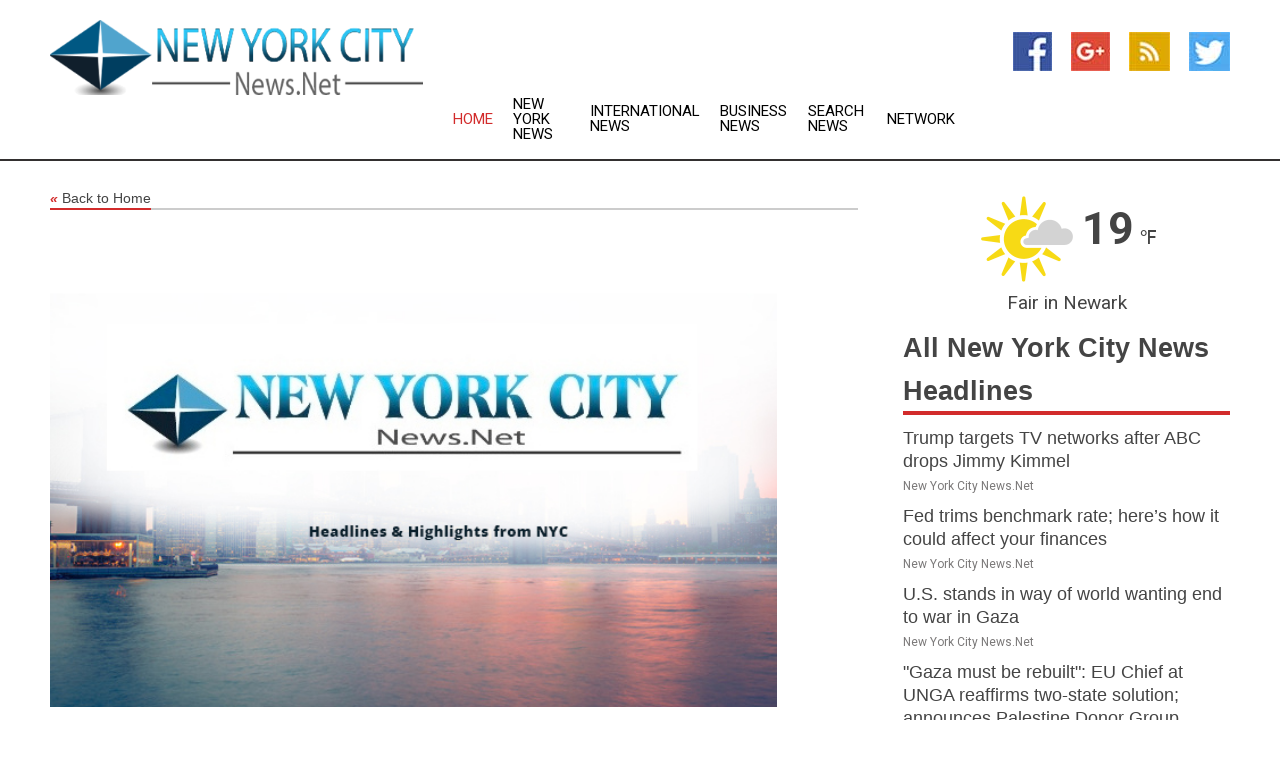

--- FILE ---
content_type: text/html; charset=utf-8
request_url: https://www.newyorkcitynews.net/news/273841268/6-advantages-of-hiring-an-seo-company
body_size: 14368
content:
<!doctype html>
<html lang="en">
<head>
    <meta name="Powered By" content="Kreatio Platform" />
  <link rel="canonical" href="https://www.newyorkcitynews.net/news/273841268/6-advantages-of-hiring-an-seo-company"/>
  <meta charset="utf-8"/>
  <meta http-equiv="X-UA-Compatible" content="IE=edge"/>
  <meta name="viewport" content="width=device-width, initial-scale=1, maximum-scale=1, user-scalable=no"/>
    <title>6 Advantages of Hiring an SEO Company</title>
  <meta name="title" content="6 Advantages of Hiring an SEO Company">
  <meta name="description" content="You may be wondering whether it&#39;s worth it to hire a company to handle your search engine optimization (SEO) for you if you&#39;re already performing SEO or about to start. Of course, when someone uses a search engine to look for anything, you&#39;d wan"/>
  <meta name="keywords" content="You may be wondering whether it&#39;s worth it to hire a company to handle your search engine optimization (SEO) for you if you&#39;re already performing SEO or about to start. Of course, when someone uses a search engine to look for anything, you&#39;d wan"/>
  <meta name="news_keywords" content="new york city news, news about new york, new york city, new york, news, new york news, finance, business, new york weather, new york times newspaper, sports, map of new york, city, newspapers, travel, hotels, headline news, live news, new york city news, new york times, new york post, newsday, new york daily news, ny1, cbs2, new york giants, new york yankees, giants, yankees, the, new york jets, new york knicks, new york liberty, metrostars, metro stars, new york rangers, new york met, conventions, major, rudy, rudolph, guiliani, michael bloomberg, new york maps, new york city maps, map of new york, new york city weather, new york city newspapers, new york city news papers, new york post, new york daily, new york daily newspaper, ny daily, new york daily news paper, new york post, new york post newspaper" />
  <meta name="robots" content="index, follow" />
  <meta name="revisit-after" content="1 Day" />
  <meta property="og:title" content="6 Advantages of Hiring an SEO Company" />
  <meta property="og:site_name" content="New York City News" />
  <meta property="og:url" content="https://www.newyorkcitynews.net/news/273841268/6-advantages-of-hiring-an-seo-company" />
  <meta property="og:description" content="You may be wondering whether it&#39;s worth it to hire a company to handle your search engine optimization (SEO) for you if you&#39;re already performing SEO or about to start. Of course, when someone uses a search engine to look for anything, you&#39;d wan"/>
  <meta property="og:image" content="" />
  <meta property="og:type" content="article" />
  <meta property="og:locale" content="en_US" />
  <meta name="twitter:card" content="summary_large_image" />
  <meta name="twitter:site" content="@New York City News" />
  <meta name="twitter:title" content="6 Advantages of Hiring an SEO Company" />
  <meta name="twitter:description" content="You may be wondering whether it&#39;s worth it to hire a company to handle your search engine optimization (SEO) for you if you&#39;re already performing SEO or about to start. Of course, when someone uses a search engine to look for anything, you&#39;d wan"/>
  <meta name="twitter:image" content="" />

  <link rel="shortcut icon" href="https://assets.kreatio.net/web/newsnet/favicons/favicon.ico"/>
  <link rel="stylesheet" type="text/css" href="https://assets.kreatio.net/web/newsnet/css/foundation.min.css">
  <link rel="stylesheet" type="text/css" href="https://assets.kreatio.net/web/newsnet/css/red_style.css">
  <link rel="stylesheet" type="text/css" href="https://cdnjs.cloudflare.com/ajax/libs/font-awesome/4.6.3//css/font-awesome.css">
  <script src="https://assets.kreatio.net/web/newsnet/js/app.js"></script>
  <link rel="stylesheet" href="https://cdnjs.cloudflare.com/ajax/libs/tinymce/6.8.2/skins/ui/oxide/skin.min.css">
  <script async src='https://securepubads.g.doubleclick.net/tag/js/gpt.js'></script>
  <script src='https://www.google.com/recaptcha/api.js'></script>
  <script>window.googletag = window.googletag || {cmd: []};
  googletag.cmd.push(function () {
      googletag.defineSlot('/21806386006/Bigpond_TOP/uaenews.net', [[970, 250], [728, 90], [970, 90]], 'div-gpt-ad-3852326-1')
          .addService(googletag.pubads());
      googletag.defineSlot('/21806386006/Bigpond_TOP/uaenews.net', [[300, 250], [300, 600], [160, 600], [120, 600], [320, 50]], 'div-gpt-ad-3852326-2')
          .addService(googletag.pubads());
      googletag.defineOutOfPageSlot('/21806386006/Bigpond_TOP/uaenews.net', 'div-gpt-ad-3852326-3')
          .addService(googletag.pubads());
      googletag.defineSlot('/21806386006/Bigpond_TOP/uaenews.net', [[1, 1]], 'div-gpt-ad-3852326-4')
          .addService(googletag.pubads());

      googletag.pubads().enableSingleRequest();
      googletag.pubads().collapseEmptyDivs();
      googletag.pubads().setCentering(true);
      googletag.enableServices();
  });</script>
  <script async src="https://paht.tech/c/uaenews.net.js"></script>

  <script type="text/javascript">
      window._mNHandle = window._mNHandle || {};
      window._mNHandle.queue = window._mNHandle.queue || [];
      medianet_versionId = "3121199";
  </script>
    <!-- taboola-->
    <script type="text/javascript">
        window._taboola = window._taboola || [];
        _taboola.push({article: 'auto'});
        !function (e, f, u, i) {
            if (!document.getElementById(i)) {
                e.async = 1;
                e.src = u;
                e.id = i;
                f.parentNode.insertBefore(e, f);
            }
        }(document.createElement('script'),
            document.getElementsByTagName('script')[0],
            '//cdn.taboola.com/libtrc/newsnet-network/loader.js',
            'tb_loader_script');
        if (window.performance && typeof window.performance.mark == 'function') {
            window.performance.mark('tbl_ic');
        }
    </script>
    <!--taboola-->
  <style>
      .tox .tox-statusbar {
          display: none !important;
      }
      .red{
          color: red;
      }
      .text h1,
      .text h2,
      .text h3,
      .text h4,
      .text h5,
      .text h6{
          font-size: 24px !important;
          font-weight: 700 !important;
      }
  </style>
</head>
<body>
<!-- header -->
  <!-- Component :: Main-Header--> 
<div class="row expanded header">
  <div class="large-4 columns logo hide-for-small-only">
    <a href="/"><img src="https://assets.kreatio.net/nn_logos/new-york-city-news.png" alt="New York City News"></a></div>

  <div class="large-6 columns navigation">
    <div class="title-bar show-for-small-only"
         data-responsive-toggle="navigation-menu" data-hide-for="medium">
      <button class="menu-icon" type="button" data-toggle></button>
      <div class="title-bar-title" style="margin: 0 20px;">
        <a href="/"><img width="200px" src="https://assets.kreatio.net/nn_logos/new-york-city-news.png"></a>
      </div>
    </div>
    <div class="top-bar" id="navigation-menu">
      <div class="top-bar-left">
        <ul class="dropdown menu" data-dropdown-menu>
          <li class="active"><a href="/">Home</a></li>
            <li>
              <a href="/category/new-york-news">New York
                News</a>
            </li>
            <li>
              <a href="/category/breaking-international-news">International
                News</a>
            </li>
            <li>
              <a href="/category/breaking-business-news">Business
                News</a>
            </li>
          <li><a href="/archive">Search News</a></li>
          <li><a href="http://www.themainstreammedia.com/">Network</a></li>
        </ul>
      </div>
    </div>
  </div>

  <div class="large-2 columns socail_icon hide-for-small-only">
    <ul class="menu float-right">
      <li><a href="http://www.facebook.com/pages/News-York-City-News/177499688926781" target="_blank"><img
        src="https://assets.kreatio.net/web/newsnet/images/facebook.jpg"
        alt="facebook"></a></li>
      <li><a href="https://plus.google.com/" target="_blank"><img
        src="https://assets.kreatio.net/web/newsnet/images/google_pls.jpg"
        alt="google"></a></li>
      <li><a href="https://feeds.newyorkcitynews.net/rss/5a8b8c26522de7fd" target="_blank"><img
        src="https://assets.kreatio.net/web/newsnet/images/rss_feed.jpg"
        alt="rss"></a></li>
      <li><a href="https://twitter.com/nycity_news" target="_blank"><img
        src="https://assets.kreatio.net/web/newsnet/images/twitter.jpg"
        alt="twitter"></a></li>
    </ul>
      <!-- Component :: Header-Date--> 
<div class="remote_component" id = 587f77c1-772e-d205-d833-e133cfdf98e0></div>


  </div>
</div>


<!-- End of header -->

<!-- Ads -->
<div class="row expanded ad_temp">

  <!-- Ad 728x90 (TOP) -->
  <div
    class="large-12 medium-12 columns text-left top_add hide-for-small-only">

    <center>
      <div id='div-gpt-ad-3852326-1'>
        <script>
            googletag.cmd.push(function () {
                googletag.display('div-gpt-ad-3852326-1');
            });
        </script>
      </div>
    </center>

  </div>
  <!-- End of ad -->

</div>
<!-- End of ads -->


<div class="row expanded content">
  <div class="large-9 medium-8 columns left_content">
    <div class="row expanded breadcrum">
      <div class="large-12 medium-12 columns">
        <h4>
          <span><a href="/"><i>«</i>Back to Home</a></span>
        </h4>
      </div>
    </div>
    <div class="row expanded single_news">
  <div class="large-12 columns">
    <div class="article_image">
          <img src="https://assets.kreatio.net/story_logos/newsnet/new-york-city-news.jpg" height="770px" alt="6 Advantages of Hiring an SEO Company" width="100%">
    </div>
    <div class="title_text">
      <h2>
        <a href="#">6 Advantages of Hiring an SEO Company</a>
      </h2>
      <p>7Newswire
        <br>24 May 2023, 11:52 GMT+
          </p>
    </div>
    <div class="detail_text">
      <div class="text">
            <p>You may be wondering whether it's worth it to hire a company to handle your search engine optimization (SEO) for you if you're already performing SEO or about to start.</p>
<p>Of course, when someone uses a search engine to look for anything, you'd want your brand to appear on the first page of results! An SEO company can help you achieve just that! Read on to learn the advantages of hiring an <a href="https://studiohawk.com.au/seo-services/">seo company</a>.</p><p><h2>1. Keep Updated on Developments</h2></p><p>Search engine optimization may seem simple at first. The greatest way to get to the top of search engine results pages is to provide the best response to a query. Unfortunately, achieving that goal is not quite as easy as it sounds.</p>
<p>You may save both time and money thanks to the SEO services of a small company. An inbound marketing business providing search engine optimization services must always learn new things to succeed. They are focused on catching up with the latest SEO standards and anticipating search engine updates that may influence your website's traffic.</p><p><h2>2. Maintain a Competitive Advantage</h2></p><p>Because of the strong competition in SEO, it is essential to always be one step ahead of others. An SEO company may give you an advantage over the competition by monitoring their activities and spotting areas for growth. And also developing ways to outrank them in search engine rankings. They may also help you keep up with industry changes, which is useful for adjusting your SEO strategy.</p><p><h2>3. Cost Efficient</h2></p><p>Hiring an in-house SEO team requires significant results and ongoing expenses to pay for staff, software, and hardware. Generally, hiring an SEO company has several benefits, including access to professional staff and resources at a lesser cost than maintaining an in-house team.</p>
<p>Though many companies may be put off by hiring an outside company, search engine optimization is crucial to their success and offers a good return of investment (ROI). Search engine optimization may help a company save money in the long run by increasing brand awareness and client loyalty.</p><p><h2>4. Result-oriented Approach</h2></p><p>When working with customers, SEO firms prioritize producing quantifiable outcomes. They establish attainable targets, monitor relevant metrics, and report on your website's status regularly. Also, they use analytics software to monitor visitors, search engine placement, and conversion rates. You can track the results of your SEO work in real-time and adjust strategies accordingly with this data-driven strategy.</p><p><h2>5. Safety in the Workplace</h2></p><p>SEO must follow search engine standards to avoid penalties and maintain an excellent web presence. By working with a professional SEO company, you can avoid penalties for black-hat strategies like keyword stuffing.</p>
<p>You can also prevent hacking, spyware, and other attacks on your website with their help and guidance. They can guarantee the safety of your web presence by using security methods like SSL encryption and two-factor authorization. You can rest easy knowing your online presence is protected from cyber threats and meets all the guidelines when working with an SEO company.</p><p><h2>6. Capacity to Grow and Adapt</h2></p><p>Your SEO needs may evolve as your company expands. A good SEO firm can adjust its offerings as your requirements change. They may modify their approaches to match your needs and guarantee sustainable success whether you're looking for local SEO, international SEO, e-commerce SEO, or optimization for mobile or voice search platforms.</p><p><h2>Hire an SEO Company Today!</h2></p><p>Search engine optimization aims to have your business's domain name appear first on the search engine results page. An SEO company is for queries that lead to products or services that solve the user's issue or answer their query. That way, companies can focus on what they do best while taking advantage of expert SEO services to boost their online presence and increase organic website traffic.</p>
<p>&nbsp;</p>
<p><strong>Source:</strong></p>
<p><a href="https://www.firstpagestrategy.com/blog/what-are-the-advantages-to-working-with-an-seo-agency">https://www.firstpagestrategy.com/blog/what-are-the-advantages-to-working-with-an-seo-agency</a></p>
<a href="https://proechosolutions.com/9-advantages-of-hiring-an-seo-agency/">https://proechosolutions.com/9-advantages-of-hiring-an-seo-agency/</a> 
        <p></p>
      </div>
    </div>
  </div>
  <div class="large-12 medium-12 columns share_icon">
    <h3>
      <span><a href="#">Share article:</a></span>
    </h3>
    <div class="sharethis-inline-share-buttons"></div>
  </div>
  <div class="large-12 medium-12 columns hide-for-small-only">
    <div class="detail_text">
      <div id="contentad338226"></div>
      <script type="text/javascript">
          (function (d) {
              var params =
                  {
                      id: "d5a9be96-e246-4ac5-9d21-4b034439109c",
                      d: "ZGVsaGluZXdzLm5ldA==",
                      wid: "338226",
                      cb: (new Date()).getTime()
                  };

              var qs = [];
              for (var key in params) qs.push(key + '=' + encodeURIComponent(params[key]));
              var s = d.createElement('script');
              s.type = 'text/javascript';
              s.async = true;
              var p = 'https:' == document.location.protocol ? 'https' : 'http';
              s.src = p + "://api.content-ad.net/Scripts/widget2.aspx?" + qs.join('&');
              d.getElementById("contentad338226").appendChild(s);
          })(document);
      </script>
    </div>
  </div>
</div>

    <div class="column row collapse show-for-small-only">
      <div class="large-12 medium-12 columns">

        <div id='div-gpt-ad-3852326-2'>
          <script>
              googletag.cmd.push(function() {
                  googletag.display('div-gpt-ad-3852326-2');
              });
          </script>
        </div>

      </div>
    </div>
    <!-- Ad 600x250 -->
    <div class="row column collapse">
      <div class="large-12 medium-12 columns">

        <div id="318873353">
          <script type="text/javascript">
              try {
                  window._mNHandle.queue.push(function (){
                      window._mNDetails.loadTag("318873353", "600x250", "318873353");
                  });
              }
              catch (error) {}
          </script>
        </div>

      </div>
    </div>
    <!-- End of ad -->
    <!-- Taboola -->
    <div class="row column collapse">
  <div class="large-12 medium-12 columns">

    <div id="taboola-below-article-thumbnails"></div>
    <script type="text/javascript">
        window._taboola = window._taboola || [];
        _taboola.push({
            mode: 'alternating-thumbnails-a',
            container: 'taboola-below-article-thumbnails',
            placement: 'Below Article Thumbnails',
            target_type: 'mix'
        });
    </script>

  </div>
</div>

    <!-- Taboola -->
    <div class="row expanded moreus_news" ng-controller="MoreCtrl">
  <div class="large-12 medium-12 columns">
    <h3><span>More New York City News</span></h3>
    <a href="/category/new-york-city-news" class="access_more">Access More</a>
  </div>
    <div class="large-6 columns">
        <div class="media-object">
          <div class="media-object-section">
            <a href="/news/278589129/trump-targets-tv-networks-after-abc-drops-jimmy-kimmel">
              <img src="https://image.chitra.live/api/v1/wps/68969b8/27d220c6-4b43-4536-a265-388ba5d0fb38/2/5-Jimmy-Kimmel-200x200.jpg" width="153px">
            </a>
          </div>
          <div class="media-object-section">
            <h5><a title="" href="/news/278589129/trump-targets-tv-networks-after-abc-drops-jimmy-kimmel">Trump targets TV networks after ABC drops Jimmy Kimmel</a>
</h5>
            <p class="date">New York City News.Net</p>
          </div>
        </div>
        <div class="media-object">
          <div class="media-object-section">
            <a href="/news/278586754/fed-trims-benchmark-rate-here-s-how-it-could-affect-your-finances">
              <img src="https://image.chitra.live/api/v1/wps/779889e/68d6e59a-c6f3-4abc-9776-ed8bb6db6761/1/Governor-Powell-150209-1-200x200.jpg" width="153px">
            </a>
          </div>
          <div class="media-object-section">
            <h5><a title="" href="/news/278586754/fed-trims-benchmark-rate-here-s-how-it-could-affect-your-finances">Fed trims benchmark rate; here’s how it could affect your finances</a>
</h5>
            <p class="date">New York City News.Net</p>
          </div>
        </div>
        <div class="media-object">
          <div class="media-object-section">
            <a href="/news/278587794/u-s-stands-in-way-of-world-wanting-end-to-war-in-gaza">
              <img src="https://image.chitra.live/api/v1/wps/2cfedc0/9c6bd853-b9ea-4567-b7e2-1c254d39654e/1/US-at-UNSC-19-Sep25-200x200.jpeg" width="153px">
            </a>
          </div>
          <div class="media-object-section">
            <h5><a title="" href="/news/278587794/u-s-stands-in-way-of-world-wanting-end-to-war-in-gaza">U.S. stands in way of world wanting end to war in Gaza</a>
</h5>
            <p class="date">New York City News.Net</p>
          </div>
        </div>
        <div class="media-object">
          <div class="media-object-section">
            <a href="/news/278595146/gaza-must-be-rebuilt-eu-chief-at-unga-reaffirms-two-state-solution-announces-palestine-donor-group-reconstruction-plan">
              <img src="https://image.chitra.live/api/v1/wps/4e1f8a0/e3d050aa-21f9-40cb-b284-86a9e21e77eb/0/ANI-20250923100712-200x200.jpg" width="153px">
            </a>
          </div>
          <div class="media-object-section">
            <h5><a title="" href="/news/278595146/gaza-must-be-rebuilt-eu-chief-at-unga-reaffirms-two-state-solution-announces-palestine-donor-group-reconstruction-plan">&quot;Gaza must be rebuilt&quot;: EU Chief at UNGA reaffirms two-state solution; announces Palestine Donor Group, reconstruction plan</a>
</h5>
            <p class="date">New York City News.Net</p>
          </div>
        </div>
        <div class="media-object">
          <div class="media-object-section">
            <a href="/news/278595033/un-meeting-fourth-world-conference-on-women-30th-anniversary">
              <img src="https://image.chitra.live/api/v1/wps/82b65db/24562070-6eea-4661-8694-a9c6f2f6fbdd/0/XxjpbeE000328-20250923-PEPFN0A001-200x200.jpg" width="153px">
            </a>
          </div>
          <div class="media-object-section">
            <h5><a title="" href="/news/278595033/un-meeting-fourth-world-conference-on-women-30th-anniversary">UN-MEETING-FOURTH WORLD CONFERENCE ON WOMEN-30TH ANNIVERSARY</a>
</h5>
            <p class="date">New York City News.Net</p>
          </div>
        </div>
        <div class="media-object">
          <div class="media-object-section">
            <a href="/news/278594866/hamas-must-surrender-their-weapons-to-palestine-president-mahmud-abbas">
              <img src="https://image.chitra.live/api/v1/wps/bbb7495/35b84e12-3e50-4ecf-a8c5-e9d75a3c5ed1/0/ANI-20250923074956-200x200.jpg" width="153px">
            </a>
          </div>
          <div class="media-object-section">
            <h5><a title="" href="/news/278594866/hamas-must-surrender-their-weapons-to-palestine-president-mahmud-abbas">&quot;Hamas must surrender their weapons to Palestine&quot;: President Mahmud Abbas</a>
</h5>
            <p class="date">New York City News.Net</p>
          </div>
        </div>
        <div class="media-object">
          <div class="media-object-section">
            <a href="/news/278594816/eam-jaishankar-joins-eu-foreign-ministers-in-new-york-discusses-multilateralism-ukraine-gaza">
              <img src="https://image.chitra.live/api/v1/wps/a20cf9b/dd054f48-4116-4518-b525-b6960ba3663b/0/ANI-20250923071155-200x200.jpg" width="153px">
            </a>
          </div>
          <div class="media-object-section">
            <h5><a title="" href="/news/278594816/eam-jaishankar-joins-eu-foreign-ministers-in-new-york-discusses-multilateralism-ukraine-gaza">EAM Jaishankar joins EU Foreign Ministers in New York, discusses multilateralism, Ukraine, Gaza</a>
</h5>
            <p class="date">New York City News.Net</p>
          </div>
        </div>
        <div class="media-object">
          <div class="media-object-section">
            <a href="/news/278594811/us-bangladesh-awami-league-members-throw-eggs-at-yunus-entourage-in-new-york">
              <img src="https://image.chitra.live/api/v1/wps/4097f91/c8e69c4c-549e-4610-8997-b758714a270c/0/ANI-20250923070421-200x200.jpg" width="153px">
            </a>
          </div>
          <div class="media-object-section">
            <h5><a title="" href="/news/278594811/us-bangladesh-awami-league-members-throw-eggs-at-yunus-entourage-in-new-york">US: Bangladesh Awami League members throw eggs at Yunus&#39; entourage in New York</a>
</h5>
            <p class="date">New York City News.Net</p>
          </div>
        </div>
        <div class="media-object">
          <div class="media-object-section">
            <a href="/news/278594779/cardinals-giants-still-battling-but-playoff-hopes-fading">
              <img src="https://image.chitra.live/api/v1/wps/2c26a06/83707da2-1006-4189-bc5c-e73fadb1ccee/0/YjBlZDcwNTEtZTg-200x200.jpg" width="153px">
            </a>
          </div>
          <div class="media-object-section">
            <h5><a title="" href="/news/278594779/cardinals-giants-still-battling-but-playoff-hopes-fading">Cardinals, Giants still battling, but playoff hopes fading</a>
</h5>
            <p class="date">New York City News.Net</p>
          </div>
        </div>
        <div class="media-object">
          <div class="media-object-section">
            <a href="/news/278594757/padres-establish-new-goals-after-sealing-playoff-berth">
              <img src="https://image.chitra.live/api/v1/wps/0640f60/3a055160-7fd8-4d5c-826e-07510c771966/0/ZDdlZmQ0YjYtZDk-200x200.jpg" width="153px">
            </a>
          </div>
          <div class="media-object-section">
            <h5><a title="" href="/news/278594757/padres-establish-new-goals-after-sealing-playoff-berth">Padres establish new goals after sealing playoff berth</a>
</h5>
            <p class="date">New York City News.Net</p>
          </div>
        </div>
        <div class="media-object">
          <div class="media-object-section">
            <a href="/news/278594629/mlb-roundup-padres-clinch-playoff-spot-with-walk-off-win-in-11th">
              <img src="https://image.chitra.live/api/v1/wps/ef8c66c/881250bb-e683-449c-85da-834752a143a3/0/MzI4ZWU2MTktNWY-200x200.jpg" width="153px">
            </a>
          </div>
          <div class="media-object-section">
            <h5><a title="" href="/news/278594629/mlb-roundup-padres-clinch-playoff-spot-with-walk-off-win-in-11th">MLB roundup: Padres clinch playoff spot with walk-off win in 11th</a>
</h5>
            <p class="date">New York City News.Net</p>
          </div>
        </div>
    </div>
    <div class="large-6 columns">
        <div class="media-object">
          <div class="media-object-section">
            <a href="/news/278594652/abdullah-bin-zayed-meets-president-of-union-of-comoros-in-new-york">
              <img src="https://image.chitra.live/api/v1/wps/af98e79/1826e8d7-eb6a-48e0-9628-7947144c1144/0/NjYwMmNlYzEtMTd-200x200.jpg" width="153px">
            </a>
          </div>
          <div class="media-object-section">
            <h5><a title="" href="/news/278594652/abdullah-bin-zayed-meets-president-of-union-of-comoros-in-new-york">Abdullah bin Zayed meets President of Union of Comoros in New York</a>
</h5>
            <p class="date">New York City News.Net</p>
          </div>
        </div>
        <div class="media-object">
          <div class="media-object-section">
            <a href="/news/278594619/abdullah-bin-zayed-meets-solomon-islands-prime-minister-in-new-york">
              <img src="https://image.chitra.live/api/v1/wps/47d12a4/c0c2757a-030a-4cc6-b224-bb521d59da1a/0/Y2NlMmM1ZDAtOTh-200x200.jpg" width="153px">
            </a>
          </div>
          <div class="media-object-section">
            <h5><a title="" href="/news/278594619/abdullah-bin-zayed-meets-solomon-islands-prime-minister-in-new-york">Abdullah bin Zayed meets Solomon Islands Prime Minister in New York</a>
</h5>
            <p class="date">New York City News.Net</p>
          </div>
        </div>
        <div class="media-object">
          <div class="media-object-section">
            <a href="/news/278594537/un-general-assembly-who-is-attending-and-what-on-the-agenda">
              <img src="https://image.chitra.live/api/v1/wps/7edc5a9/c0b79008-2562-4561-a527-d9d60569418c/0/ANI-20250923040910-200x200.jpeg" width="153px">
            </a>
          </div>
          <div class="media-object-section">
            <h5><a title="" href="/news/278594537/un-general-assembly-who-is-attending-and-what-on-the-agenda">UN General Assembly: Who is attending, and what&#39;s on the agenda?</a>
</h5>
            <p class="date">New York City News.Net</p>
          </div>
        </div>
        <div class="media-object">
          <div class="media-object-section">
            <a href="/news/278594526/four-run-inning-propels-cardinals-to-win-over-giants">
              <img src="https://image.chitra.live/api/v1/wps/f814fc4/ec3c7ddd-620f-4aff-8622-be4d693cc507/0/MzgzNjQzOTctY2U-200x200.jpg" width="153px">
            </a>
          </div>
          <div class="media-object-section">
            <h5><a title="" href="/news/278594526/four-run-inning-propels-cardinals-to-win-over-giants">Four-run inning propels Cardinals to win over Giants</a>
</h5>
            <p class="date">New York City News.Net</p>
          </div>
        </div>
        <div class="media-object">
          <div class="media-object-section">
            <a href="/news/278594509/tiktok-to-be-overseen-by-oracle-retrained-for-us-deal-to-be-signed-later-this-week-white-house">
              <img src="https://image.chitra.live/api/v1/wps/2dfc006/a1127a7d-9ab7-4355-ba0a-59d9334d2f28/0/ANI-20250923040240-200x200.jpg" width="153px">
            </a>
          </div>
          <div class="media-object-section">
            <h5><a title="" href="/news/278594509/tiktok-to-be-overseen-by-oracle-retrained-for-us-deal-to-be-signed-later-this-week-white-house">Tiktok to be overseen by Oracle, retrained for US; deal to be signed later this week: White House</a>
</h5>
            <p class="date">New York City News.Net</p>
          </div>
        </div>
        <div class="media-object">
          <div class="media-object-section">
            <a href="/news/278594506/us-secy-of-state-marco-rubio-meets-ahmed-al-sharaa-first-syrian-president-set-to-address-unga-in-60-years">
              <img src="https://image.chitra.live/api/v1/wps/fefa02f/b387319f-fb87-45ce-be6a-eaebbb15c591/0/ANI-20250923035542-200x200.jpg" width="153px">
            </a>
          </div>
          <div class="media-object-section">
            <h5><a title="" href="/news/278594506/us-secy-of-state-marco-rubio-meets-ahmed-al-sharaa-first-syrian-president-set-to-address-unga-in-60-years">US Secy of State Marco Rubio meets Ahmed al-Sharaa, first Syrian president set to address UNGA in 60 years</a>
</h5>
            <p class="date">New York City News.Net</p>
          </div>
        </div>
        <div class="media-object">
          <div class="media-object-section">
            <a href="/news/278594488/chinese-premier-lands-in-new-york-for-general-debate-of-80th-session-of-un-general-assembly">
              <img src="https://image.chitra.live/api/v1/wps/972db90/608bb39d-4554-4d42-822d-a4986205296d/0/XxjidwE000020-20250923-CBMFN0A001-200x200.jpg" width="153px">
            </a>
          </div>
          <div class="media-object-section">
            <h5><a title="" href="/news/278594488/chinese-premier-lands-in-new-york-for-general-debate-of-80th-session-of-un-general-assembly">Chinese premier lands in New York for general debate of 80th session of UN General Assembly</a>
</h5>
            <p class="date">New York City News.Net</p>
          </div>
        </div>
        <div class="media-object">
          <div class="media-object-section">
            <a href="/news/278594468/us-new-york-china-li-qiang-arrival">
              <img src="https://image.chitra.live/api/v1/wps/5a1d30e/3babdd4e-4367-4799-b1a4-11ab8755d5fc/0/XxjpbeE000115-20250923-PEPFN0A001-200x200.jpg" width="153px">
            </a>
          </div>
          <div class="media-object-section">
            <h5><a title="" href="/news/278594468/us-new-york-china-li-qiang-arrival">U.S.-NEW YORK-CHINA-LI QIANG-ARRIVAL</a>
</h5>
            <p class="date">New York City News.Net</p>
          </div>
        </div>
        <div class="media-object">
          <div class="media-object-section">
            <a href="/news/278594455/roundup-more-countries-recognize-state-of-palestine-at-un-meeting-on-two-state-solution">
              <img src="https://image.chitra.live/api/v1/wps/695a19f/13c12f3a-658e-433d-8bdb-27ff22ec588e/0/XxjidwE000014-20250923-CBMFN0A001-200x200.jpg" width="153px">
            </a>
          </div>
          <div class="media-object-section">
            <h5><a title="" href="/news/278594455/roundup-more-countries-recognize-state-of-palestine-at-un-meeting-on-two-state-solution">Roundup: More countries recognize State of Palestine at UN meeting on two-state solution</a>
</h5>
            <p class="date">New York City News.Net</p>
          </div>
        </div>
        <div class="media-object">
          <div class="media-object-section">
            <a href="/news/278594327/diamondbacks-wild-card-charge-must-go-through-dodgers">
              <img src="https://image.chitra.live/api/v1/wps/7c0d937/1785d24c-9721-41dd-8295-3498b08f8e7d/0/NWYyMjdmNjQtYzk-200x200.jpg" width="153px">
            </a>
          </div>
          <div class="media-object-section">
            <h5><a title="" href="/news/278594327/diamondbacks-wild-card-charge-must-go-through-dodgers">Diamondbacks&#39; wild-card charge must go through Dodgers</a>
</h5>
            <p class="date">New York City News.Net</p>
          </div>
        </div>
    </div>
</div>

    <div class="column row collapse show-for-small-only">
      <div class="large-12 medium-12 columns">

        <div id='div-gpt-ad-3852326-2'>
          <script>
              googletag.cmd.push(function() {
                  googletag.display('div-gpt-ad-3852326-2');
              });
          </script>
        </div>

      </div>
    </div>
    <div class="row expanded">
      <div class="large-12 medium-12 columns">
        <div class="row expanded signupnws">
          <div class="large-6 columns">
            <h2>Sign up for New York City News</h2>
            <p>a daily newsletter full of things to discuss over
              drinks.and the great thing is that it's on the house!</p>
          </div>
          <div class="large-6 columns">
            <form
              action="https://subscription.themainstreammedia.com/?p=subscribe"
              method="post">
              <input type="text" name="email" placeholder="Your email address"
                     required>
              <button type="submit" class="button">Submit</button>
            </form>
          </div>
        </div>
      </div>
    </div>
    <div class="row expanded single_news">
      <div
        class="large-12 medium-12 columns text-center hide-for-small-only">
        <div class="detail_text"></div>
      </div>
    </div>
  </div>
  <!-- Side bar -->
    <div class="large-3 medium-4 columns right_sidebar">
    <!-- weather -->
      <!-- Component :: Weather-Block--> 
<div class="remote_component" id = 9690c96f-dc4b-9209-9a32-98af0c17491b></div>


    <!-- End of weather -->

    <!-- All headlines -->
    <div class="row column headline">
  <div class="large-12 medium-12 columns">
    <h3>
      <span><a href="/category/new-york-city-news">All New York City News Headlines</a></span>
    </h3>
    <div class="outer_head">
        <div class="single_head">
          <h6>
            <a title="" href="/news/278589129/trump-targets-tv-networks-after-abc-drops-jimmy-kimmel">Trump targets TV networks after ABC drops Jimmy Kimmel</a>

          </h6>
          <p class="date">New York City News.Net</p>
        </div>
        <div class="single_head">
          <h6>
            <a title="" href="/news/278586754/fed-trims-benchmark-rate-here-s-how-it-could-affect-your-finances">Fed trims benchmark rate; here’s how it could affect your finances</a>

          </h6>
          <p class="date">New York City News.Net</p>
        </div>
        <div class="single_head">
          <h6>
            <a title="" href="/news/278587794/u-s-stands-in-way-of-world-wanting-end-to-war-in-gaza">U.S. stands in way of world wanting end to war in Gaza</a>

          </h6>
          <p class="date">New York City News.Net</p>
        </div>
        <div class="single_head">
          <h6>
            <a title="" href="/news/278595146/gaza-must-be-rebuilt-eu-chief-at-unga-reaffirms-two-state-solution-announces-palestine-donor-group-reconstruction-plan">&quot;Gaza must be rebuilt&quot;: EU Chief at UNGA reaffirms two-state solution; announces Palestine Donor Group, reconstruction plan</a>

          </h6>
          <p class="date">New York City News.Net</p>
        </div>
        <div class="single_head">
          <h6>
            <a title="" href="/news/278595033/un-meeting-fourth-world-conference-on-women-30th-anniversary">UN-MEETING-FOURTH WORLD CONFERENCE ON WOMEN-30TH ANNIVERSARY</a>

          </h6>
          <p class="date">New York City News.Net</p>
        </div>
        <div class="single_head">
          <h6>
            <a title="" href="/news/278594866/hamas-must-surrender-their-weapons-to-palestine-president-mahmud-abbas">&quot;Hamas must surrender their weapons to Palestine&quot;: President Mahmud Abbas</a>

          </h6>
          <p class="date">New York City News.Net</p>
        </div>
        <div class="single_head">
          <h6>
            <a title="" href="/news/278594816/eam-jaishankar-joins-eu-foreign-ministers-in-new-york-discusses-multilateralism-ukraine-gaza">EAM Jaishankar joins EU Foreign Ministers in New York, discusses multilateralism, Ukraine, Gaza</a>

          </h6>
          <p class="date">New York City News.Net</p>
        </div>
        <div class="single_head">
          <h6>
            <a title="" href="/news/278594811/us-bangladesh-awami-league-members-throw-eggs-at-yunus-entourage-in-new-york">US: Bangladesh Awami League members throw eggs at Yunus&#39; entourage in New York</a>

          </h6>
          <p class="date">New York City News.Net</p>
        </div>
        <div class="single_head">
          <h6>
            <a title="" href="/news/278594779/cardinals-giants-still-battling-but-playoff-hopes-fading">Cardinals, Giants still battling, but playoff hopes fading</a>

          </h6>
          <p class="date">New York City News.Net</p>
        </div>
        <div class="single_head">
          <h6>
            <a title="" href="/news/278594757/padres-establish-new-goals-after-sealing-playoff-berth">Padres establish new goals after sealing playoff berth</a>

          </h6>
          <p class="date">New York City News.Net</p>
        </div>
        <div class="single_head">
          <h6>
            <a title="" href="/news/278594629/mlb-roundup-padres-clinch-playoff-spot-with-walk-off-win-in-11th">MLB roundup: Padres clinch playoff spot with walk-off win in 11th</a>

          </h6>
          <p class="date">New York City News.Net</p>
        </div>
        <div class="single_head">
          <h6>
            <a title="" href="/news/278594652/abdullah-bin-zayed-meets-president-of-union-of-comoros-in-new-york">Abdullah bin Zayed meets President of Union of Comoros in New York</a>

          </h6>
          <p class="date">New York City News.Net</p>
        </div>
        <div class="single_head">
          <h6>
            <a title="" href="/news/278594619/abdullah-bin-zayed-meets-solomon-islands-prime-minister-in-new-york">Abdullah bin Zayed meets Solomon Islands Prime Minister in New York</a>

          </h6>
          <p class="date">New York City News.Net</p>
        </div>
        <div class="single_head">
          <h6>
            <a title="" href="/news/278594537/un-general-assembly-who-is-attending-and-what-on-the-agenda">UN General Assembly: Who is attending, and what&#39;s on the agenda?</a>

          </h6>
          <p class="date">New York City News.Net</p>
        </div>
        <div class="single_head">
          <h6>
            <a title="" href="/news/278594526/four-run-inning-propels-cardinals-to-win-over-giants">Four-run inning propels Cardinals to win over Giants</a>

          </h6>
          <p class="date">New York City News.Net</p>
        </div>
        <div class="single_head">
          <h6>
            <a title="" href="/news/278594509/tiktok-to-be-overseen-by-oracle-retrained-for-us-deal-to-be-signed-later-this-week-white-house">Tiktok to be overseen by Oracle, retrained for US; deal to be signed later this week: White House</a>

          </h6>
          <p class="date">New York City News.Net</p>
        </div>
        <div class="single_head">
          <h6>
            <a title="" href="/news/278594506/us-secy-of-state-marco-rubio-meets-ahmed-al-sharaa-first-syrian-president-set-to-address-unga-in-60-years">US Secy of State Marco Rubio meets Ahmed al-Sharaa, first Syrian president set to address UNGA in 60 years</a>

          </h6>
          <p class="date">New York City News.Net</p>
        </div>
        <div class="single_head">
          <h6>
            <a title="" href="/news/278594488/chinese-premier-lands-in-new-york-for-general-debate-of-80th-session-of-un-general-assembly">Chinese premier lands in New York for general debate of 80th session of UN General Assembly</a>

          </h6>
          <p class="date">New York City News.Net</p>
        </div>
        <div class="single_head">
          <h6>
            <a title="" href="/news/278594468/us-new-york-china-li-qiang-arrival">U.S.-NEW YORK-CHINA-LI QIANG-ARRIVAL</a>

          </h6>
          <p class="date">New York City News.Net</p>
        </div>
        <div class="single_head">
          <h6>
            <a title="" href="/news/278594455/roundup-more-countries-recognize-state-of-palestine-at-un-meeting-on-two-state-solution">Roundup: More countries recognize State of Palestine at UN meeting on two-state solution</a>

          </h6>
          <p class="date">New York City News.Net</p>
        </div>
        <div class="single_head">
          <h6>
            <a title="" href="/news/278594327/diamondbacks-wild-card-charge-must-go-through-dodgers">Diamondbacks&#39; wild-card charge must go through Dodgers</a>

          </h6>
          <p class="date">New York City News.Net</p>
        </div>
        <div class="single_head">
          <h6>
            <a title="" href="/news/278594261/statehood-for-palestinians-is-a-right-not-a-reward-un-secretary-general-antonio-guterres">&quot;Statehood for Palestinians is a right, not a reward&quot;: UN Secretary-General Antonio Guterres</a>

          </h6>
          <p class="date">New York City News.Net</p>
        </div>
        <div class="single_head">
          <h6>
            <a title="" href="/news/278594260/abdullah-bin-zayed-leads-uae-delegation-at-80th-session-of-un-general-assembly-in-new-york">Abdullah bin Zayed leads UAE delegation at 80th session of UN General Assembly in New York</a>

          </h6>
          <p class="date">New York City News.Net</p>
        </div>
        <div class="single_head">
          <h6>
            <a title="" href="/news/278594258/daily-world-briefing-sept-23">Daily World Briefing, Sept. 23</a>

          </h6>
          <p class="date">New York City News.Net</p>
        </div>
        <div class="single_head">
          <h6>
            <a title="" href="/news/278594255/rangers-cling-to-miniscule-playoff-chances-as-twins-arrive">Rangers cling to miniscule playoff chances as Twins arrive</a>

          </h6>
          <p class="date">New York City News.Net</p>
        </div>
        <div class="single_head">
          <h6>
            <a title="" href="/news/278594252/two-state-solution-only-way-for-israel-palestine-un-spokesperson-stephane-dujarric">&quot;Two-state solution only way for Israel-Palestine&quot;: UN Spokesperson Stephane Dujarric</a>

          </h6>
          <p class="date">New York City News.Net</p>
        </div>
        <div class="single_head">
          <h6>
            <a title="" href="/news/278594239/plenty-at-stake-for-skidding-cubs-and-mets">Plenty at stake for skidding Cubs and Mets</a>

          </h6>
          <p class="date">New York City News.Net</p>
        </div>
        <div class="single_head">
          <h6>
            <a title="" href="/news/278594233/jimmy-kimmel-live-to-return-tuesday-after-brief-suspension-over-controversial-remarks-says-disney">Jimmy Kimmel Live! to return Tuesday after brief suspension over controversial remarks, says Disney</a>

          </h6>
          <p class="date">New York City News.Net</p>
        </div>
        <div class="single_head">
          <h6>
            <a title="" href="/news/278594187/report-mlb-approves-rays-sale-to-group-led-by-patrick-zalupski">Report: MLB approves Rays&#39; sale to group led by Patrick Zalupski</a>

          </h6>
          <p class="date">New York City News.Net</p>
        </div>
        <div class="single_head">
          <h6>
            <a title="" href="/news/278594178/blue-jays-and-red-sox-set-for-series-with-postseason-stakes-galore">Blue Jays and Red Sox set for series with postseason stakes galore</a>

          </h6>
          <p class="date">New York City News.Net</p>
        </div>
        <div class="single_head">
          <h6>
            <a title="" href="/news/278594124/reds-on-cusp-of-playoffs-set-for-series-with-pirates">Reds on cusp of playoffs, set for series with Pirates</a>

          </h6>
          <p class="date">New York City News.Net</p>
        </div>
        <div class="single_head">
          <h6>
            <a title="" href="/news/278594116/france-recognises-palestinian-state-ahead-of-un-general-assembly">France recognises Palestinian state ahead of UN General Assembly</a>

          </h6>
          <p class="date">New York City News.Net</p>
        </div>
        <div class="single_head">
          <h6>
            <a title="" href="/news/278594087/rays-orioles-to-finish-off-season-series-out-of-spotlight">Rays, Orioles to finish off season series out of spotlight</a>

          </h6>
          <p class="date">New York City News.Net</p>
        </div>
        <div class="single_head">
          <h6>
            <a title="" href="/news/278594051/orioles-activate-c-adley-rutschman-oblique-from-il">Orioles activate C Adley Rutschman (oblique) from IL</a>

          </h6>
          <p class="date">New York City News.Net</p>
        </div>
        <div class="single_head">
          <h6>
            <a title="" href="/news/278594054/france-recognizes-palestinian-state">France recognizes Palestinian state</a>

          </h6>
          <p class="date">New York City News.Net</p>
        </div>
        <div class="single_head">
          <h6>
            <a title="" href="/news/278594017/giants-plot-qb-change-brian-daboll-evaluating-everything">Giants plot QB change? Brian Daboll &#39;evaluating everything&#39;</a>

          </h6>
          <p class="date">New York City News.Net</p>
        </div>
        <div class="single_head">
          <h6>
            <a title="" href="/news/278593961/world-leaders-gather-at-un-headquarters-for-high-level-week-to-tackle-pressing-global-issues">World leaders gather at UN headquarters for High-level Week to tackle pressing global issues</a>

          </h6>
          <p class="date">New York City News.Net</p>
        </div>
        <div class="single_head">
          <h6>
            <a title="" href="/news/278593924/ahmed-al-sharaa-makes-history-becomes-1st-syrian-to-address-unga-in-60-years">Ahmed al-Sharaa makes history, becomes 1st Syrian to address UNGA in 60 years</a>

          </h6>
          <p class="date">New York City News.Net</p>
        </div>
        <div class="single_head">
          <h6>
            <a title="" href="/news/278593895/sofia-coppola-to-be-honoured-at-museum-of-modern-art-film-benefit-event-2025">Sofia Coppola to be honoured at Museum of Modern Art Film Benefit event 2025</a>

          </h6>
          <p class="date">New York City News.Net</p>
        </div>
        <div class="single_head">
          <h6>
            <a title="" href="/news/278593877/yankees-face-white-sox-intent-on-chasing-down-al-east-lead">Yankees face White Sox, intent on chasing down AL East lead</a>

          </h6>
          <p class="date">New York City News.Net</p>
        </div>
        <div class="single_head">
          <h6>
            <a title="" href="/news/278593710/bethpage-black-iconic-sign-wont-be-seen-at-ryder-cup">Bethpage Black&#39;s iconic sign won&#39;t be seen at Ryder Cup</a>

          </h6>
          <p class="date">New York City News.Net</p>
        </div>
        <div class="single_head">
          <h6>
            <a title="" href="/news/278593709/chargers-shift-rb-plans-with-najee-harris-hurt">Chargers shift RB plans with Najee Harris hurt</a>

          </h6>
          <p class="date">New York City News.Net</p>
        </div>
        <div class="single_head">
          <h6>
            <a title="" href="/news/278593644/trailer-of-harlan-coben-lazarus-unveiled">Trailer of Harlan Coben&#39;s Lazarus unveiled</a>

          </h6>
          <p class="date">New York City News.Net</p>
        </div>
        <div class="single_head">
          <h6>
            <a title="" href="/news/278593602/israeli-ministers-push-west-bank-annexation">Israeli ministers push West Bank annexation</a>

          </h6>
          <p class="date">New York City News.Net</p>
        </div>
        <div class="single_head">
          <h6>
            <a title="" href="/news/278593555/us-college-students-increasingly-favoring-socialism-poll">US college students increasingly favoring socialism  poll</a>

          </h6>
          <p class="date">New York City News.Net</p>
        </div>
        <div class="single_head">
          <h6>
            <a title="" href="/news/278593514/maduro-account-removed-from-youtube">Maduro account removed from YouTube</a>

          </h6>
          <p class="date">New York City News.Net</p>
        </div>
        <div class="single_head">
          <h6>
            <a title="" href="/news/278593338/update-china-will-soon-hold-global-summit-of-women-in-beijing-spokesperson">Update: China will soon hold global summit of women in Beijing: spokesperson</a>

          </h6>
          <p class="date">New York City News.Net</p>
        </div>
        <div class="single_head">
          <h6>
            <a title="" href="/news/278593712/new-york-times-v-sullivan-the-60-year-old-supreme-court-judgment-that-press-freedom-depends-on-in-trump-era">New York Times v Sullivan: the 60-year old Supreme Court judgment that press freedom depends on in Trump era</a>

          </h6>
          <p class="date">New York City News.Net</p>
        </div>
        <div class="single_head">
          <h6>
            <a title="" href="/news/278593008/little-margin-for-error-as-cardinals-open-series-vs-giants">Little margin for error as Cardinals open series vs. Giants</a>

          </h6>
          <p class="date">New York City News.Net</p>
        </div>
        <div class="single_head">
          <h6>
            <a title="" href="/news/278592983/padres-xander-bogaerts-to-return-for-opener-vs-brewers">Padres&#39; Xander Bogaerts to return for opener vs. Brewers</a>

          </h6>
          <p class="date">New York City News.Net</p>
        </div>
    </div>
  </div>
</div>



    <!-- Ad 300x600 (A) -->
    <div class="row column ad_600">
      <div class="large-12 medium-12 columns hide-for-small-only">

        <script id="mNCC" language="javascript">
            medianet_width = "300";
            medianet_height = "600";
            medianet_crid = "393315316";
            medianet_versionId = "3111299";
        </script>
        <script src="//contextual.media.net/nmedianet.js?cid=8CUG1R34Q"></script>

      </div>
    </div>
    <!-- End of ad -->

    <!-- Related News -->
    <div class=" row column business_news">
  <div class="large-12 medium-12 columns">
    <h3>
      <span>New York News</span>
    </h3>
      <div class="media-object">
        <div class="media-object-section">
          <a href="/news/278589129/trump-targets-tv-networks-after-abc-drops-jimmy-kimmel"><img width="153px" src="https://image.chitra.live/api/v1/wps/68969b8/27d220c6-4b43-4536-a265-388ba5d0fb38/2/5-Jimmy-Kimmel-200x200.jpg" alt="Trump targets TV networks after ABC drops Jimmy Kimmel"/></a>
        </div>
        <div class="media-object-section">
          <h6>
            <a title="" href="/news/278589129/trump-targets-tv-networks-after-abc-drops-jimmy-kimmel">Trump targets TV networks after ABC drops Jimmy Kimmel</a>

          </h6>
          <p class="date">New York City News.Net</p>
        </div>
      </div>
      <div class="media-object">
        <div class="media-object-section">
          <a href="/news/278586754/fed-trims-benchmark-rate-here-s-how-it-could-affect-your-finances"><img width="153px" src="https://image.chitra.live/api/v1/wps/779889e/68d6e59a-c6f3-4abc-9776-ed8bb6db6761/1/Governor-Powell-150209-1-200x200.jpg" alt="Fed trims benchmark rate; here’s how it could affect your finances"/></a>
        </div>
        <div class="media-object-section">
          <h6>
            <a title="" href="/news/278586754/fed-trims-benchmark-rate-here-s-how-it-could-affect-your-finances">Fed trims benchmark rate; here’s how it could affect your finances</a>

          </h6>
          <p class="date">New York City News.Net</p>
        </div>
      </div>
      <div class="media-object">
        <div class="media-object-section">
          <a href="/news/278595146/gaza-must-be-rebuilt-eu-chief-at-unga-reaffirms-two-state-solution-announces-palestine-donor-group-reconstruction-plan"><img width="153px" src="https://image.chitra.live/api/v1/wps/4e1f8a0/e3d050aa-21f9-40cb-b284-86a9e21e77eb/0/ANI-20250923100712-200x200.jpg" alt="&quot;Gaza must be rebuilt&quot;: EU Chief at UNGA reaffirms two-state solution; announces Palestine Donor Group, reconstruction plan"/></a>
        </div>
        <div class="media-object-section">
          <h6>
            <a title="" href="/news/278595146/gaza-must-be-rebuilt-eu-chief-at-unga-reaffirms-two-state-solution-announces-palestine-donor-group-reconstruction-plan">&quot;Gaza must be rebuilt&quot;: EU Chief at UNGA reaffirms two-state solution; announces Palestine Donor Group, reconstruction plan</a>

          </h6>
          <p class="date">New York City News.Net</p>
        </div>
      </div>
      <div class="media-object">
        <div class="media-object-section">
          <a href="/news/278595033/un-meeting-fourth-world-conference-on-women-30th-anniversary"><img width="153px" src="https://image.chitra.live/api/v1/wps/82b65db/24562070-6eea-4661-8694-a9c6f2f6fbdd/0/XxjpbeE000328-20250923-PEPFN0A001-200x200.jpg" alt="UN-MEETING-FOURTH WORLD CONFERENCE ON WOMEN-30TH ANNIVERSARY"/></a>
        </div>
        <div class="media-object-section">
          <h6>
            <a title="" href="/news/278595033/un-meeting-fourth-world-conference-on-women-30th-anniversary">UN-MEETING-FOURTH WORLD CONFERENCE ON WOMEN-30TH ANNIVERSARY</a>

          </h6>
          <p class="date">New York City News.Net</p>
        </div>
      </div>
      <div class="media-object">
        <div class="media-object-section">
          <a href="/news/278594866/hamas-must-surrender-their-weapons-to-palestine-president-mahmud-abbas"><img width="153px" src="https://image.chitra.live/api/v1/wps/bbb7495/35b84e12-3e50-4ecf-a8c5-e9d75a3c5ed1/0/ANI-20250923074956-200x200.jpg" alt="&quot;Hamas must surrender their weapons to Palestine&quot;: President Mahmud Abbas"/></a>
        </div>
        <div class="media-object-section">
          <h6>
            <a title="" href="/news/278594866/hamas-must-surrender-their-weapons-to-palestine-president-mahmud-abbas">&quot;Hamas must surrender their weapons to Palestine&quot;: President Mahmud Abbas</a>

          </h6>
          <p class="date">New York City News.Net</p>
        </div>
      </div>
      <div class="media-object">
        <div class="media-object-section">
          <a href="/news/278594816/eam-jaishankar-joins-eu-foreign-ministers-in-new-york-discusses-multilateralism-ukraine-gaza"><img width="153px" src="https://image.chitra.live/api/v1/wps/a20cf9b/dd054f48-4116-4518-b525-b6960ba3663b/0/ANI-20250923071155-200x200.jpg" alt="EAM Jaishankar joins EU Foreign Ministers in New York, discusses multilateralism, Ukraine, Gaza"/></a>
        </div>
        <div class="media-object-section">
          <h6>
            <a title="" href="/news/278594816/eam-jaishankar-joins-eu-foreign-ministers-in-new-york-discusses-multilateralism-ukraine-gaza">EAM Jaishankar joins EU Foreign Ministers in New York, discusses multilateralism, Ukraine, Gaza</a>

          </h6>
          <p class="date">New York City News.Net</p>
        </div>
      </div>
    <div class="access_btn">
      <a href="/category/new-york-news"
         class="access_more">Access More</a>
    </div>
  </div>
</div>

    <!-- End of Related News -->

    <!-- News Releases  -->
    <div class="row column news_releases">
  <div class="large-12 medium-12 columns">
    <div class="inner">
      <h3>News Releases</h3>
      <p>
        <span >New York City News</span>.Net's News Release Publishing
        Service provides a medium for circulating your organization's
        news.
      </p>
      <form action="/news-releases" method="get">
        <button
          style="margin-left: 10px; font-size: 19px; font-family: Roboto, sans-serif;"
          href="/news-releases" type="submit" class="alert button">
          Click For Details</button>
      </form>
    </div>
  </div>
</div>

    <!-- End of News Releases  -->

    <div class=" row column business_news">
  <div class="large-12 medium-12 columns">
    <h3>
      <span>International News</span>
    </h3>
      <div class="media-object">
        <div class="media-object-section">
          <a href="Pakistan extends nuclear umbrella to Saudi Arabia under defense pact"><img width="153px" src="https://image.chitra.live/api/v1/wps/93ccf42/3cbc5550-9324-4b33-b96b-04073ce4717a/2/5-Saudi-Crowne-Prince-200x200.jpg" alt="New defense deal puts Saudi Arabia under Pakistan’s nuclear shield"/></a>
        </div>
        <div class="media-object-section">
          <h6>
            <a title="" href="/news/278590773/new-defense-deal-puts-saudi-arabia-under-pakistan-s-nuclear-shield">New defense deal puts Saudi Arabia under Pakistan’s nuclear shield</a>

          </h6>
          <p class="date">New York City News.Net</p>
        </div>
      </div>
      <div class="media-object">
        <div class="media-object-section">
          <a href="White House says $100K H-1B fee won&#39;t hit current visa holders"><img width="153px" src="https://image.chitra.live/api/v1/wps/40cda2f/193f79d1-bfd4-4150-b35c-a96adc7c1466/1/8-Donald-Trump-200x200.jpg" alt="White House clarifies Trump’s H-1B visa plan after backlash, confusion"/></a>
        </div>
        <div class="media-object-section">
          <h6>
            <a title="" href="/news/278590768/white-house-clarifies-trump-s-h-1b-visa-plan-after-backlash-confusion">White House clarifies Trump’s H-1B visa plan after backlash, confusion</a>

          </h6>
          <p class="date">New York City News.Net</p>
        </div>
      </div>
      <div class="media-object">
        <div class="media-object-section">
          <a href="Striking Boeing Defense workers back union contract company rejected"><img width="153px" src="https://image.chitra.live/api/v1/wps/e74437f/e4519e99-c5c0-4e99-8dff-2cba7554bb27/1/1-Boeing-India-200x200.jpg" alt="Union says Boeing can end strike now if it accepts workers’ proposal"/></a>
        </div>
        <div class="media-object-section">
          <h6>
            <a title="" href="/news/278590753/union-says-boeing-can-end-strike-now-if-it-accepts-workers-proposal">Union says Boeing can end strike now if it accepts workers’ proposal</a>

          </h6>
          <p class="date">New York City News.Net</p>
        </div>
      </div>
      <div class="media-object">
        <div class="media-object-section">
          <a href="Trump seeks return of Bagram air base, Afghanistan not keen"><img width="153px" src="https://image.chitra.live/api/v1/wps/b995783/c3a35fa6-a7cd-44dc-a58e-e26046fb41c1/1/8-Bagram-200x200.jpg" alt="Afghanistan rejects Trump’s idea of reclaiming Bagram air base"/></a>
        </div>
        <div class="media-object-section">
          <h6>
            <a title="" href="/news/278589150/afghanistan-rejects-trump-s-idea-of-reclaiming-bagram-air-base">Afghanistan rejects Trump’s idea of reclaiming Bagram air base</a>

          </h6>
          <p class="date">New York City News.Net</p>
        </div>
      </div>
      <div class="media-object">
        <div class="media-object-section">
          <a href="As UK, Canada, Australia recognize Palestine, Fiji stands with Israel"><img width="153px" src="https://image.chitra.live/api/v1/wps/22b9d9a/0a0cdd35-12f9-48a5-8513-7f4a9b676fa5/2/Netanyahu-and-Rabuka-200x200.jpg" alt="Amid Palestinian statehood furore, Fiji solidifies ties with Israel"/></a>
        </div>
        <div class="media-object-section">
          <h6>
            <a title="" href="/news/278592237/amid-palestinian-statehood-furore-fiji-solidifies-ties-with-israel">Amid Palestinian statehood furore, Fiji solidifies ties with Israel</a>

          </h6>
          <p class="date">New York City News.Net</p>
        </div>
      </div>
      <div class="media-object">
        <div class="media-object-section">
          <a href="UK&#39;s MI6 launches Silent Courier, a dark web for global intel"><img width="153px" src="https://image.chitra.live/api/v1/wps/2f82c93/7067bf3b-b7fd-43b5-b7d4-18214f3dffc8/2/6-MI6-200x200.jpg" alt="UK’s MI6 launches dark web portal to recruit informants"/></a>
        </div>
        <div class="media-object-section">
          <h6>
            <a title="" href="/news/278589134/uk-s-mi6-launches-dark-web-portal-to-recruit-informants">UK’s MI6 launches dark web portal to recruit informants</a>

          </h6>
          <p class="date">New York City News.Net</p>
        </div>
      </div>
      <div class="media-object">
        <div class="media-object-section">
          <a href="Trump hails Kimmel suspension, threatens broadcasters&#39; licenses"><img width="153px" src="https://image.chitra.live/api/v1/wps/68969b8/27d220c6-4b43-4536-a265-388ba5d0fb38/2/5-Jimmy-Kimmel-200x200.jpg" alt="Trump targets TV networks after ABC drops Jimmy Kimmel"/></a>
        </div>
        <div class="media-object-section">
          <h6>
            <a title="" href="/news/278589129/trump-targets-tv-networks-after-abc-drops-jimmy-kimmel">Trump targets TV networks after ABC drops Jimmy Kimmel</a>

          </h6>
          <p class="date">New York City News.Net</p>
        </div>
      </div>
      <div class="media-object">
        <div class="media-object-section">
          <a href="Netanyahu infers Qatar behind rumors of Israeli involvement in Kirk death"><img width="153px" src="https://image.chitra.live/api/v1/wps/1e574cd/3edc17b2-d0fd-4bf8-9fd1-4c296dcb8312/1/Netanyahu-PMO-GPO-200x200.jpg" alt="Israel denies having any part in Charlie Kirk murder"/></a>
        </div>
        <div class="media-object-section">
          <h6>
            <a title="" href="/news/278589699/israel-denies-having-any-part-in-charlie-kirk-murder">Israel denies having any part in Charlie Kirk murder</a>

          </h6>
          <p class="date">New York City News.Net</p>
        </div>
      </div>
      <div class="media-object">
        <div class="media-object-section">
          <a href="China-Australia relations tested by Aussie-U.S. alliance "><img width="153px" src="https://image.chitra.live/api/v1/wps/677fbd0/744a589d-911b-4e1a-bd45-dfa97095a748/1/Albanese-Xi-China-X-200x200.jpeg" alt="U.S.-China rivalry leaves Australia stuck in the middle "/></a>
        </div>
        <div class="media-object-section">
          <h6>
            <a title="" href="/news/278588145/u-s-china-rivalry-leaves-australia-stuck-in-the-middle">U.S.-China rivalry leaves Australia stuck in the middle </a>

          </h6>
          <p class="date">New York City News.Net</p>
        </div>
      </div>
      <div class="media-object">
        <div class="media-object-section">
          <a href="China declares nature reserve at disputed shoal in South China Sea"><img width="153px" src="https://image.chitra.live/api/v1/wps/88f620f/663d9a1e-4256-4a5a-b43f-412e2c57b8f3/1/8-Coral-reefs-200x200.jpg" alt="New marine reserve adds tension to Philippines-China standoff"/></a>
        </div>
        <div class="media-object-section">
          <h6>
            <a title="" href="/news/278586795/new-marine-reserve-adds-tension-to-philippines-china-standoff">New marine reserve adds tension to Philippines-China standoff</a>

          </h6>
          <p class="date">New York City News.Net</p>
        </div>
      </div>
    <div class="access_btn">
      <a href="/category/breaking-international-news"
         class="access_more">Access More</a>
    </div>
  </div>
</div>

    <!-- Ad 336x280 -->
    <div class="row column ad_250 hide-for-small-only">
      <div class="large-12 medium-12 columns">

        <script id="mNCC" language="javascript">
            medianet_width = "300";
            medianet_height = "250";
            medianet_crid = "975428123";
            medianet_versionId = "3111299";
        </script>
        <script src="//contextual.media.net/nmedianet.js?cid=8CUG1R34Q"></script>

      </div>
    </div>
    <!-- End of ad -->

  </div>

</div>

<!-- footer -->
  <!-- Component :: Footer--> 
<div class="row expanded footer">
  <div class="large-12 medium-12 columns ">
    <div class="row">
      <div class="large-6 medium-12 columns">
        <h6>New York City News.Net</h6>
        <div class="float-left map_img">
          <a href="/"><img
            src="https://assets.kreatio.net/web/newsnet/images/maps/new-york-city-news.png"/>
          </a>
        </div>
      </div>
      <div class="large-3 medium-6 columns footer_sitemap">
        <h6>SITE DATA</h6>
        <ul class="menu vertical">
          <li><a href="/">Home</a></li>
          <li><a href="/about">About Us</a></li>
          <li><a href="/news-releases">News Releases</a></li>
          <li><a href="/contact">Contact Us</a></li>
          <li><a href="/privacy">Privacy Policy</a></li>
          <li><a href="/terms-and-conditions">Terms and Conditions</a></li>
          <li><a href="/archive">Archives</a></li>
          <li><a href="/sitemap">Sitemap</a></li>
        </ul>
      </div>
      <div class="large-3 medium-6 columns footer_icon">
        <h6>CONNECT</h6>
        <ul class="menu vertical">
          <li><a href="http://www.facebook.com/pages/News-York-City-News/177499688926781" target="_blank"><span
            class="social-icon"> <span class="icon icon-facebook">
										<i class="fa fa-thumbs-up" aria-hidden="true"></i>
								</span>
							</span>Facebook</a></li>
          <li><a href="https://twitter.com/nycity_news" target="_blank"><span
            class="social-icon"> <span class="icon icon-facebook">
										<i class="fa fa-twitter" aria-hidden="true"> </i>
								</span>
							</span>Twitter</a></li>
          <li><a href="https://plus.google.com/" target="_blank"><span
            class="social-icon"> <span class="icon icon-facebook">
										<i class="fa fa-google-plus" aria-hidden="true"></i>
								</span>
							</span>Google+</a></li>
          <li><a href="https://feeds.newyorkcitynews.net/rss/5a8b8c26522de7fd" target="_blank"><span
            class="social-icon"> <span class="icon icon-facebook">
										<i class="fa fa-rss" aria-hidden="true"></i>
								</span>
							</span>RSS</a></li>
          <li><a href="/contact"><span class="social-icon">
									<span class="icon icon-facebook"> <i
                    class="fa fa-envelope" aria-hidden="true"></i></span>
          </span>Contact Us</a></li>
        </ul>
      </div>
    </div>
  </div>
</div>
<div class="row expanded footer_bottom">
  <p>&copy; Copyright 1999-2025 New York City News.Net -
    <a target="_blank" href="http://www.themainstreammedia.com\">Mainstream Media Ltd</a>.
    All rights reserved.</p>
</div>


<!-- End of footer -->
<!-- twitter -->
<script>!function (d, s, id) {
    var js, fjs = d.getElementsByTagName(s)[0], p = /^http:/.test(d.location) ? 'http' : 'https';
    if (!d.getElementById(id)) {
        js = d.createElement(s);
        js.id = id;
        js.src = p + "://platform.twitter.com/widgets.js";
        fjs.parentNode.insertBefore(js, fjs);
    }
}(document, "script", "twitter-wjs");</script>
<!-- App Script -->
<script
  src="https://assets.kreatio.net/web/newsnet/js/vendor/jquery.js"></script>
<script
  src="https://assets.kreatio.net/web/newsnet/js/vendor/foundation.min.js"></script>
<script> window.onload = foundationCall(); </script>
<div id='div-gpt-ad-3852326-3'>
  <script>
      googletag.cmd.push(function () {
          googletag.display('div-gpt-ad-3852326-3');
      });
  </script>
</div>

<div id='div-gpt-ad-3852326-4'>
  <script>
      googletag.cmd.push(function () {
          googletag.display('div-gpt-ad-3852326-4');
      });
  </script>
</div>
  <!--Taboola-->
  <script type="text/javascript">
      window._taboola = window._taboola || [];
      _taboola.push({flush: true});
  </script>
  <!--Taboola-->
  <script>
      window.onload = foundationCall();
      window.onload = loadOembedVideo();
  </script>
  <script type="text/javascript" src="//platform-api.sharethis.com/js/sharethis.js#property=5a6ff818491c0100113d7616&product=custom-share-buttons"></script>
<script>
    $(document).ready(function () {
        let typingTimer;
        const doneTypingInterval = 300;
        $('#keyword_header_search').on('input', function () {
            clearTimeout(typingTimer);
            const query = $(this).val();
            if (query.length > 2) {
                typingTimer = setTimeout(function () {
                    performSearch(query);
                }, doneTypingInterval);
            } else {
                $('#results').empty();
            }
        });

        function performSearch(query) {
            $.ajax({
                url: '/archive_search',
                type: 'GET',
                data: { query: query },
                beforeSend: function () {
                    $('#results').html('<li class="list-group-item">Loading data...</li>');
                },
                success: function (response) {
                    $('#results').html(response);
                },
                error: function () {
                    $('#results').html('<li class="list-group-item text-danger">An error occurred. Please try again.</li>');
                }
            });
        }
    });
</script>
<script>
    $(document).ready(function () {
        if ($('.remote_component').length > 0) {
            $(".remote_component").each(function () {
                var id = $(this).attr('id');
                var page_id = $(this).attr('data_page_id');
                $.ajax({
                    type: 'get',
                    dataType: 'html',
                    url: '/get_remote_component',
                    data: {id: id, page_id: page_id},
                    beforeSend: function (xhr) {
                        xhr.setRequestHeader('X-CSRF-Token', $('meta[name="csrf-token"]').attr('content'))
                    },
                    success: function (data) {
                        $('#' + id).html(data)
                    }
                });
            });
        }
    });
</script>
<script>(function(){function c(){var b=a.contentDocument||a.contentWindow.document;if(b){var d=b.createElement('script');d.innerHTML="window.__CF$cv$params={r:'9c515b024daa5751',t:'MTc2OTYxMjM4NQ=='};var a=document.createElement('script');a.src='/cdn-cgi/challenge-platform/scripts/jsd/main.js';document.getElementsByTagName('head')[0].appendChild(a);";b.getElementsByTagName('head')[0].appendChild(d)}}if(document.body){var a=document.createElement('iframe');a.height=1;a.width=1;a.style.position='absolute';a.style.top=0;a.style.left=0;a.style.border='none';a.style.visibility='hidden';document.body.appendChild(a);if('loading'!==document.readyState)c();else if(window.addEventListener)document.addEventListener('DOMContentLoaded',c);else{var e=document.onreadystatechange||function(){};document.onreadystatechange=function(b){e(b);'loading'!==document.readyState&&(document.onreadystatechange=e,c())}}}})();</script></body>
</html>


--- FILE ---
content_type: text/html; charset=utf-8
request_url: https://www.google.com/recaptcha/api2/aframe
body_size: -86
content:
<!DOCTYPE HTML><html><head><meta http-equiv="content-type" content="text/html; charset=UTF-8"></head><body><script nonce="wbcVeKbF9gC1FiWdOeUAwQ">/** Anti-fraud and anti-abuse applications only. See google.com/recaptcha */ try{var clients={'sodar':'https://pagead2.googlesyndication.com/pagead/sodar?'};window.addEventListener("message",function(a){try{if(a.source===window.parent){var b=JSON.parse(a.data);var c=clients[b['id']];if(c){var d=document.createElement('img');d.src=c+b['params']+'&rc='+(localStorage.getItem("rc::a")?sessionStorage.getItem("rc::b"):"");window.document.body.appendChild(d);sessionStorage.setItem("rc::e",parseInt(sessionStorage.getItem("rc::e")||0)+1);localStorage.setItem("rc::h",'1769612397415');}}}catch(b){}});window.parent.postMessage("_grecaptcha_ready", "*");}catch(b){}</script></body></html>

--- FILE ---
content_type: application/javascript; charset=UTF-8
request_url: https://www.newyorkcitynews.net/cdn-cgi/challenge-platform/h/b/scripts/jsd/d251aa49a8a3/main.js?
body_size: 8384
content:
window._cf_chl_opt={AKGCx8:'b'};~function(S9,dp,dM,dl,dT,dE,dV,dr,dm,S4){S9=P,function(X,i,SI,S8,d,S){for(SI={X:632,i:512,d:445,S:617,W:397,f:549,D:494,v:432,B:577,k:635},S8=P,d=X();!![];)try{if(S=-parseInt(S8(SI.X))/1+-parseInt(S8(SI.i))/2*(parseInt(S8(SI.d))/3)+parseInt(S8(SI.S))/4+-parseInt(S8(SI.W))/5*(-parseInt(S8(SI.f))/6)+parseInt(S8(SI.D))/7+-parseInt(S8(SI.v))/8+-parseInt(S8(SI.B))/9*(-parseInt(S8(SI.k))/10),i===S)break;else d.push(d.shift())}catch(W){d.push(d.shift())}}(g,545121),dp=this||self,dM=dp[S9(621)],dl=function(wt,wk,wB,wD,wW,Sg,i,d,S,W){return wt={X:535,i:489,d:610},wk={X:599,i:464,d:460,S:462,W:508,f:566,D:508,v:609,B:482,k:477,Y:508,n:454,J:574,z:583,s:586,G:565,o:508,A:634,C:469,U:508,O:425,K:465,F:609,a:545,x:446,j:630,Z:508,h:541,I:629,M:574,l:629,T:508,E:529},wB={X:488},wD={X:485,i:535,d:400,S:595,W:443,f:488,D:629,v:590,B:408,k:410,Y:590,n:408,J:408,z:463,s:482,G:566,o:574,A:501,C:619,U:574,O:482,K:463,F:502,a:409,x:532,j:508,Z:443,h:523,I:586,M:522,l:601,T:477,E:508,R:463,H:574,L:502,V:525,b:402,m:574,N:465,Q:435,c:460,e:462,y:525,g0:483,g1:508,g2:411,g3:425,g4:449,g5:418,g6:532,g7:545,g8:630},wW={X:530,i:629},Sg=S9,i={'xGBOI':Sg(wt.X),'BHOUe':function(f,D){return f==D},'wjbHD':function(f,D){return f<D},'lcJEW':function(f,D){return f<D},'qPuxR':function(f,D){return f==D},'aXUqc':function(f,D){return f(D)},'VuVMz':function(f,D){return f-D},'zcvcs':function(f,D){return f>D},'ASBAP':function(f,D){return f<<D},'KpnXE':function(f,D){return f==D},'gyiru':function(f,D){return f<<D},'KIgab':function(f,D){return f&D},'rHBbU':function(f,D){return f==D},'XizSH':function(f,D){return f-D},'gdBqX':function(f,D){return f(D)},'CGkZg':function(f,D){return f|D},'PCFHu':function(f,D){return f<<D},'jevds':function(f,D){return f(D)},'mrpCn':function(f,D){return f-D},'sbAHQ':function(f,D){return f(D)},'XOoyh':function(f,D){return f>D},'krAge':function(f,D){return f==D},'wSSqA':function(f,D){return D&f},'taULk':function(f,D){return D==f},'uyGop':function(f,D){return f-D},'JISii':function(f,D){return D|f},'yRhPY':function(f,D){return f(D)},'IvBld':function(f,D){return D*f},'gTRGA':function(f,D){return f(D)},'SUjES':function(f,D){return f>D},'DeBsO':function(f,D){return f==D},'gZmPI':function(f,D){return f==D},'zfleE':function(f,D){return f-D},'Tghbo':function(f,D){return f-D},'xwKpL':function(f,D){return f===D}},d=String[Sg(wt.i)],S={'h':function(f){return null==f?'':S.g(f,6,function(D,SP){return SP=P,SP(wW.X)[SP(wW.i)](D)})},'g':function(D,B,Y,SX,J,z,s,G,o,A,C,U,O,K,F,x,j,Z){if(SX=Sg,i[SX(wD.X)]!==SX(wD.i))Z(SX(wD.d),S.e);else{if(i[SX(wD.S)](null,D))return'';for(z={},s={},G='',o=2,A=3,C=2,U=[],O=0,K=0,F=0;i[SX(wD.W)](F,D[SX(wD.f)]);F+=1)if(x=D[SX(wD.D)](F),Object[SX(wD.v)][SX(wD.B)][SX(wD.k)](z,x)||(z[x]=A++,s[x]=!0),j=G+x,Object[SX(wD.Y)][SX(wD.n)][SX(wD.k)](z,j))G=j;else{if(Object[SX(wD.Y)][SX(wD.J)][SX(wD.k)](s,G)){if(256>G[SX(wD.z)](0)){for(J=0;i[SX(wD.s)](J,C);O<<=1,i[SX(wD.G)](K,B-1)?(K=0,U[SX(wD.o)](i[SX(wD.A)](Y,O)),O=0):K++,J++);for(Z=G[SX(wD.z)](0),J=0;8>J;O=1.37&Z|O<<1,K==i[SX(wD.C)](B,1)?(K=0,U[SX(wD.U)](Y(O)),O=0):K++,Z>>=1,J++);}else{for(Z=1,J=0;i[SX(wD.O)](J,C);O=O<<1.14|Z,K==B-1?(K=0,U[SX(wD.o)](Y(O)),O=0):K++,Z=0,J++);for(Z=G[SX(wD.K)](0),J=0;i[SX(wD.F)](16,J);O=i[SX(wD.a)](O,1)|Z&1,i[SX(wD.x)](K,B-1)?(K=0,U[SX(wD.o)](Y(O)),O=0):K++,Z>>=1,J++);}o--,0==o&&(o=Math[SX(wD.j)](2,C),C++),delete s[G]}else for(Z=z[G],J=0;i[SX(wD.Z)](J,C);O=i[SX(wD.h)](O,1)|i[SX(wD.I)](Z,1),i[SX(wD.M)](K,i[SX(wD.l)](B,1))?(K=0,U[SX(wD.o)](i[SX(wD.T)](Y,O)),O=0):K++,Z>>=1,J++);G=(o--,0==o&&(o=Math[SX(wD.E)](2,C),C++),z[j]=A++,String(x))}if(''!==G){if(Object[SX(wD.Y)][SX(wD.B)][SX(wD.k)](s,G)){if(256>G[SX(wD.R)](0)){for(J=0;J<C;O<<=1,K==B-1?(K=0,U[SX(wD.H)](Y(O)),O=0):K++,J++);for(Z=G[SX(wD.z)](0),J=0;i[SX(wD.L)](8,J);O=i[SX(wD.V)](i[SX(wD.b)](O,1),Z&1),K==B-1?(K=0,U[SX(wD.m)](i[SX(wD.N)](Y,O)),O=0):K++,Z>>=1,J++);}else{for(Z=1,J=0;J<C;O=O<<1|Z,K==i[SX(wD.Q)](B,1)?(K=0,U[SX(wD.U)](i[SX(wD.c)](Y,O)),O=0):K++,Z=0,J++);for(Z=G[SX(wD.R)](0),J=0;i[SX(wD.e)](16,J);O=i[SX(wD.y)](O<<1,1&Z),K==i[SX(wD.l)](B,1)?(K=0,U[SX(wD.o)](Y(O)),O=0):K++,Z>>=1,J++);}o--,i[SX(wD.g0)](0,o)&&(o=Math[SX(wD.g1)](2,C),C++),delete s[G]}else for(Z=z[G],J=0;J<C;O=O<<1.18|i[SX(wD.g2)](Z,1),i[SX(wD.g3)](K,i[SX(wD.g4)](B,1))?(K=0,U[SX(wD.H)](i[SX(wD.c)](Y,O)),O=0):K++,Z>>=1,J++);o--,o==0&&C++}for(Z=2,J=0;J<C;O=i[SX(wD.g5)](O<<1.98,Z&1.87),i[SX(wD.g6)](K,B-1)?(K=0,U[SX(wD.o)](i[SX(wD.g7)](Y,O)),O=0):K++,Z>>=1,J++);for(;;)if(O<<=1,K==B-1){U[SX(wD.o)](Y(O));break}else K++;return U[SX(wD.g8)]('')}},'j':function(f,wv,Si){return wv={X:463},Si=Sg,null==f?'':f==''?null:S.i(f[Si(wB.X)],32768,function(D,Sd){return Sd=Si,f[Sd(wv.X)](D)})},'i':function(D,B,Y,SS,J,z,s,G,o,A,C,U,O,K,F,x,Z,j){if(SS=Sg,SS(wk.X)!==SS(wk.i)){for(J=[],z=4,s=4,G=3,o=[],U=i[SS(wk.d)](Y,0),O=B,K=1,A=0;i[SS(wk.S)](3,A);J[A]=A,A+=1);for(F=0,x=Math[SS(wk.W)](2,2),C=1;C!=x;j=O&U,O>>=1,i[SS(wk.f)](0,O)&&(O=B,U=Y(K++)),F|=C*(0<j?1:0),C<<=1);switch(F){case 0:for(F=0,x=Math[SS(wk.D)](2,8),C=1;C!=x;j=O&U,O>>=1,0==O&&(O=B,U=Y(K++)),F|=i[SS(wk.v)](i[SS(wk.B)](0,j)?1:0,C),C<<=1);Z=i[SS(wk.k)](d,F);break;case 1:for(F=0,x=Math[SS(wk.Y)](2,16),C=1;x!=C;j=U&O,O>>=1,0==O&&(O=B,U=i[SS(wk.n)](Y,K++)),F|=C*(0<j?1:0),C<<=1);Z=d(F);break;case 2:return''}for(A=J[3]=Z,o[SS(wk.J)](Z);;){if(i[SS(wk.z)](K,D))return'';for(F=0,x=Math[SS(wk.Y)](2,G),C=1;C!=x;j=i[SS(wk.s)](U,O),O>>=1,i[SS(wk.G)](0,O)&&(O=B,U=Y(K++)),F|=i[SS(wk.v)](0<j?1:0,C),C<<=1);switch(Z=F){case 0:for(F=0,x=Math[SS(wk.o)](2,8),C=1;C!=x;j=U&O,O>>=1,i[SS(wk.A)](0,O)&&(O=B,U=Y(K++)),F|=(0<j?1:0)*C,C<<=1);J[s++]=d(F),Z=i[SS(wk.C)](s,1),z--;break;case 1:for(F=0,x=Math[SS(wk.U)](2,16),C=1;x!=C;j=U&O,O>>=1,i[SS(wk.O)](0,O)&&(O=B,U=i[SS(wk.K)](Y,K++)),F|=i[SS(wk.F)](0<j?1:0,C),C<<=1);J[s++]=i[SS(wk.a)](d,F),Z=i[SS(wk.x)](s,1),z--;break;case 2:return o[SS(wk.j)]('')}if(0==z&&(z=Math[SS(wk.Z)](2,G),G++),J[Z])Z=J[Z];else if(i[SS(wk.h)](Z,s))Z=A+A[SS(wk.I)](0);else return null;o[SS(wk.M)](Z),J[s++]=A+Z[SS(wk.l)](0),z--,A=Z,z==0&&(z=Math[SS(wk.T)](2,G),G++)}}else i(SS(wk.E))}},W={},W[Sg(wt.d)]=S.h,W}(),dT={},dT[S9(406)]='o',dT[S9(426)]='s',dT[S9(534)]='u',dT[S9(472)]='z',dT[S9(526)]='n',dT[S9(627)]='I',dT[S9(453)]='b',dE=dT,dp[S9(584)]=function(X,i,S,W,wl,wM,wp,SD,D,Y,J,z,s,G,o,C,U,O,K){if(wl={X:573,i:585,d:427,S:578,W:544,f:407,D:578,v:544,B:500,k:438,Y:490,n:500,J:490,z:429,s:473,G:488,o:513,A:513,C:561,U:543,O:417,K:474,F:633,a:405,x:614,j:430,Z:484,h:526},wM={X:447,i:626,d:488,S:440,W:594,f:403},wp={X:590,i:408,d:410,S:574},SD=S9,D={'bxJBF':function(A,C){return A<C},'DtciO':function(A,C){return A===C},'urjHC':function(A,C){return A+C},'VzzqO':SD(wl.X),'PDwQV':function(A,C){return A!==C},'VLylP':function(A,C){return C===A},'EDhxj':function(A,C){return A(C)},'MvkLy':function(A,C){return C===A},'rBIfw':SD(wl.i),'FKkFc':function(A,C,U){return A(C,U)}},D[SD(wl.d)](null,i)||i===void 0)return W;for(Y=dL(i),X[SD(wl.S)][SD(wl.W)]&&(Y=Y[SD(wl.f)](X[SD(wl.D)][SD(wl.v)](i))),Y=X[SD(wl.B)][SD(wl.k)]&&X[SD(wl.Y)]?X[SD(wl.n)][SD(wl.k)](new X[(SD(wl.J))](Y)):function(A,SB,C){for(SB=SD,A[SB(wM.X)](),C=0;D[SB(wM.i)](C,A[SB(wM.d)]);D[SB(wM.S)](A[C],A[D[SB(wM.W)](C,1)])?A[SB(wM.f)](C+1,1):C+=1);return A}(Y),J='nAsAaAb'.split('A'),J=J[SD(wl.z)][SD(wl.s)](J),z=0;z<Y[SD(wl.G)];z++)if(SD(wl.o)===SD(wl.A))(s=Y[z],G=dH(X,i,s),D[SD(wl.C)](J,G))?(o='s'===G&&!X[SD(wl.U)](i[s]),D[SD(wl.O)](D[SD(wl.K)],S+s)?B(S+s,G):o||B(S+s,i[s])):D[SD(wl.F)](B,S+s,G);else for(C=D[SD(wl.a)][SD(wl.x)]('|'),U=0;!![];){switch(C[U++]){case'0':if(!K)return null;continue;case'1':O=K.i;continue;case'2':K=i[SD(wl.j)];continue;case'3':return O;case'4':if(D[SD(wl.Z)](typeof O,SD(wl.h))||O<30)return null;continue}break}return W;function B(A,C,Sv){Sv=SD,Object[Sv(wp.X)][Sv(wp.i)][Sv(wp.d)](W,C)||(W[C]=[]),W[C][Sv(wp.S)](A)}},dV=S9(493)[S9(614)](';'),dr=dV[S9(429)][S9(473)](dV),dp[S9(498)]=function(i,S,wL,Sk,W,D,v,B,k,Y){for(wL={X:593,i:639,d:555,S:457,W:488,f:488,D:564,v:574,B:555,k:576},Sk=S9,W={},W[Sk(wL.X)]=function(n,J){return J===n},W[Sk(wL.i)]=function(n,J){return n<J},W[Sk(wL.d)]=function(n,J){return n+J},D=W,v=Object[Sk(wL.S)](S),B=0;B<v[Sk(wL.W)];B++)if(k=v[B],D[Sk(wL.X)]('f',k)&&(k='N'),i[k]){for(Y=0;D[Sk(wL.i)](Y,S[v[B]][Sk(wL.f)]);-1===i[k][Sk(wL.D)](S[v[B]][Y])&&(dr(S[v[B]][Y])||i[k][Sk(wL.v)](D[Sk(wL.B)]('o.',S[v[B]][Y]))),Y++);}else i[k]=S[v[B]][Sk(wL.k)](function(n){return'o.'+n})},dm=null,S4=S3(),S6();function S1(Ww,SA,X,i,d,S){return Ww={X:436,i:401,d:625,S:570,W:546},SA=S9,X={'jSQJS':function(W){return W()},'jpHCe':function(W,f){return W>f},'zYXkb':function(W,f){return W-f}},i=3600,d=X[SA(Ww.X)](S0),S=Math[SA(Ww.i)](Date[SA(Ww.d)]()/1e3),X[SA(Ww.S)](X[SA(Ww.W)](S,d),i)?![]:!![]}function db(wQ,St,d,S,W,f,D,v,B,J,z,s,k){d=(wQ={X:424,i:531,d:491,S:475,W:603,f:413,D:614,v:528,B:553,k:580,Y:433,n:620,J:588,z:412,s:437,G:582,o:439,A:588,C:558,U:618,O:559,K:468,F:510,a:492,x:401,j:569,Z:625,h:524,I:589},St=S9,{'icIwF':function(Y){return Y()},'FbAoV':function(Y,n){return Y/n},'KcaVl':function(Y,n){return Y>n},'jnOGl':function(Y,n){return Y-n},'OVozQ':St(wQ.X),'GzAXN':function(Y,n,J,z,s){return Y(n,J,z,s)},'KdsjQ':St(wQ.i),'BnOkk':St(wQ.d),'WVbpP':St(wQ.S),'kadJz':St(wQ.W)});try{for(S=d[St(wQ.f)][St(wQ.D)]('|'),W=0;!![];){switch(S[W++]){case'0':v=d[St(wQ.v)](pRIb1,D,D,'',v);continue;case'1':f=dM[St(wQ.B)](d[St(wQ.k)]);continue;case'2':v=pRIb1(D,D[d[St(wQ.Y)]]||D[St(wQ.n)],'n.',v);continue;case'3':dM[St(wQ.J)][St(wQ.z)](f);continue;case'4':f[St(wQ.s)]='-1';continue;case'5':v=pRIb1(D,f[St(wQ.G)],'d.',v);continue;case'6':D=f[St(wQ.o)];continue;case'7':dM[St(wQ.A)][St(wQ.C)](f);continue;case'8':f[St(wQ.U)]=d[St(wQ.O)];continue;case'9':v={};continue;case'10':return B={},B.r=v,B.e=null,B}break}}catch(Y){return St(wQ.K)===d[St(wQ.F)]?(J=3600,z=d[St(wQ.a)](S),s=W[St(wQ.x)](d[St(wQ.j)](f[St(wQ.Z)](),1e3)),d[St(wQ.h)](d[St(wQ.I)](s,z),J)?![]:!![]):(k={},k.r={},k.e=Y,k)}}function dH(X,i,S,wU,SW,W,D,B){W=(wU={X:509,i:452,d:597,S:590,W:408,f:410,D:463,v:451,B:574,k:448,Y:463,n:428,J:504,z:563,s:448,G:571,o:508,A:459,C:450,U:406,O:479,K:624,F:624,a:500,x:423,j:461},SW=S9,{'YnyYU':function(k,Y){return k<Y},'AmhLD':function(k,Y){return k(Y)},'ksqQj':function(k,Y){return k<<Y},'IyzHC':function(k,Y){return Y&k},'iLawq':function(k,Y){return k-Y},'mpOZW':function(k,Y){return k<<Y},'bdxIg':function(k,Y){return k&Y},'mbbjs':SW(wU.X),'EAFcs':function(k,Y){return Y==k},'DxEIu':SW(wU.i),'EiKEy':function(k,Y){return Y===k}});try{if(SW(wU.X)!==W[SW(wU.d)]){if(gr[SW(wU.S)][SW(wU.W)][SW(wU.f)](gb,gm)){if(256>Xz[SW(wU.D)](0)){for(ij=0;W[SW(wU.v)](iZ,ih);ip<<=1,iM==il-1?(iT=0,iE[SW(wU.B)](W[SW(wU.k)](iR,iH)),iL=0):iV++,iI++);for(ir=ib[SW(wU.Y)](0),im=0;8>iN;ic=W[SW(wU.n)](ie,1)|W[SW(wU.J)](iy,1),d0==W[SW(wU.z)](d1,1)?(d2=0,d3[SW(wU.B)](d4(d5)),d6=0):d7++,d8>>=1,iQ++);}else{for(d9=1,dg=0;dP<dX;dd=dS<<1|dw,df-1==dW?(dD=0,dv[SW(wU.B)](W[SW(wU.s)](dB,dk)),dt=0):dY++,dn=0,di++);for(dq=dJ[SW(wU.Y)](0),dz=0;16>ds;dA=W[SW(wU.G)](dC,1)|du&1.64,dU==dO-1?(dK=0,dF[SW(wU.B)](da(dx)),dj=0):dZ++,dh>>=1,dG++);}iC--,iu==0&&(iU=iO[SW(wU.o)](2,iK),iF++),delete ia[ix]}else for(X6=X7[X8],X9=0;Xg<XP;Xi=Xd<<1|W[SW(wU.A)](XS,1),XW-1==Xw?(Xf=0,XD[SW(wU.B)](W[SW(wU.s)](Xv,XB)),Xk=0):Xt++,XY>>=1,XX++);Xn--,0==Xq&&XJ++}else D=i[S]}catch(Y){return'i'}if(W[SW(wU.C)](null,D))return void 0===D?'u':'x';if(SW(wU.U)==typeof D)try{if(W[SW(wU.O)]==typeof D[SW(wU.K)])return D[SW(wU.F)](function(){}),'p'}catch(n){}return X[SW(wU.a)][SW(wU.x)](D)?'a':D===X[SW(wU.a)]?'D':!0===D?'T':W[SW(wU.j)](!1,D)?'F':(B=typeof D,SW(wU.i)==B?dR(X,D)?'N':'f':dE[B]||'?')}function S3(Wn,SK){return Wn={X:591},SK=S9,crypto&&crypto[SK(Wn.X)]?crypto[SK(Wn.X)]():''}function g(WZ){return WZ='wjbHD,location,16803vjTYMN,Tghbo,sort,AmhLD,uyGop,EAFcs,YnyYU,function,boolean,gTRGA,ftVUf,[native code],keys,parent,bdxIg,sbAHQ,EiKEy,XOoyh,charCodeAt,VPqdh,jevds,readyState,ZNsIb,jCJKZ,zfleE,mRjfd,qMthE,symbol,bind,rBIfw,display: none,/jsd/oneshot/d251aa49a8a3/0.9189987891107333:1769610164:ZebNfWgg9VcufM6IQmJspQqoKWM25RwKIsm5j9z8PIU/,gdBqX,DOMContentLoaded,DxEIu,xTAPl,onload,lcJEW,krAge,PDwQV,xGBOI,JUIQE,Function,length,fromCharCode,Set,clientInformation,icIwF,_cf_chl_opt;JJgc4;PJAn2;kJOnV9;IWJi4;OHeaY1;DqMg0;FKmRv9;LpvFx1;cAdz2;PqBHf2;nFZCC5;ddwW5;pRIb1;rxvNi8;RrrrA2;erHi9,744464mpisxJ,QYPEP,http-code:,Vrocv,rxvNi8,onreadystatechange,Array,aXUqc,zcvcs,xhr-error,IyzHC,send,success,QpSOq,pow,lWRuS,kadJz,Qdxef,334KGsosP,VPZjD,source,toString,LRmiB4,error,TUvwe,shZYn,4|0|1|3|2,cloudflare-invisible,rHBbU,gyiru,KcaVl,CGkZg,number,bCSDV,GzAXN,timeout,H4eEqkfRBM+18mbt09D$wx5WhysZpuJQXV-cOFPrN7nYATgIK3a62ljdUCSvGiLoz,iframe,KpnXE,TYlZ6,undefined,RFDic,ykLac,JBxy9,QrAts,RdWrd,POST,xwKpL,vHCZe,isNaN,getOwnPropertyNames,yRhPY,zYXkb,YpdML,log,4425462sKIAoU,gdGzX,open,getPrototypeOf,createElement,zyYGU,ohagg,/invisible/jsd,XzcEv,appendChild,WVbpP,event,EDhxj,LKcQn,iLawq,indexOf,DeBsO,qPuxR,/b/ov1/0.9189987891107333:1769610164:ZebNfWgg9VcufM6IQmJspQqoKWM25RwKIsm5j9z8PIU/,fNQke,FbAoV,jpHCe,mpOZW,api,2|0|1|4|3,push,AKGCx8,map,252jhDYeO,Object,errorInfoObject,KdsjQ,AoIqr,contentDocument,SUjES,pRIb1,d.cookie,KIgab,Rhsvr,body,jnOGl,prototype,randomUUID,postMessage,DplAW,urjHC,BHOUe,oleaD,mbbjs,pkLOA2,Edori,nGkvp,XizSH,random,rnDyM,loading,_cf_chl_opt,status,HQFOp,CnwA5,IvBld,UbUV,gFWuG,/cdn-cgi/challenge-platform/h/,AdeF3,split,addEventListener,stringify,3258748BYgGIY,style,VuVMz,navigator,document,HQEAd,aUjz8,catch,now,bxJBF,bigint,href,charAt,join,XMLHttpRequest,340864KjrMfV,FKkFc,gZmPI,160370AOkJXc,lmgBe,SxZVB,ontimeout,UsYGs,5ItyLnI,chctx,ktrru,error on cf_chl_props,floor,PCFHu,splice,onerror,VzzqO,object,concat,hasOwnProperty,ASBAP,call,wSSqA,removeChild,OVozQ,detail,sid,ZjpDA,MvkLy,JISii,SSTpq3,MrLTi,tQltL,jsd,isArray,1|8|4|7|6|9|0|2|5|3|10,taULk,string,VLylP,ksqQj,includes,__CF$cv$params,VoNyO,2290400JXvawU,BnOkk,cByEs,mrpCn,jSQJS,tabIndex,from,contentWindow,DtciO,ltDOx,mDQHL'.split(','),g=function(){return WZ},g()}function S5(W,f,Wo,SF,D,v,B,k,Y,n,J,z,s,G,A){if(Wo={X:416,i:507,d:539,S:550,W:568,f:495,D:587,v:540,B:613,k:533,Y:507,n:539,J:430,z:550,s:612,G:605,o:575,A:567,C:556,U:631,O:551,K:529,F:638,a:608,x:608,j:419,Z:605,h:516,I:598,M:605,l:623,T:537,E:579,R:398,H:514,L:422,V:505,b:610},SF=S9,D={},D[SF(Wo.X)]=function(o,A){return A===o},D[SF(Wo.i)]=SF(Wo.d),D[SF(Wo.S)]=function(o,A){return o+A},D[SF(Wo.W)]=function(o,A){return o+A},D[SF(Wo.f)]=function(o,A){return o+A},D[SF(Wo.D)]=SF(Wo.v),v=D,!dy(0))return![];k=(B={},B[SF(Wo.B)]=W,B[SF(Wo.k)]=f,B);try{if(v[SF(Wo.X)](v[SF(Wo.Y)],SF(Wo.n)))Y=dp[SF(Wo.J)],n=v[SF(Wo.z)](v[SF(Wo.W)](v[SF(Wo.f)](SF(Wo.s)+dp[SF(Wo.G)][SF(Wo.o)],SF(Wo.A)),Y.r),SF(Wo.C)),J=new dp[(SF(Wo.U))](),J[SF(Wo.O)](v[SF(Wo.D)],n),J[SF(Wo.K)]=2500,J[SF(Wo.F)]=function(){},z={},z[SF(Wo.a)]=dp[SF(Wo.G)][SF(Wo.x)],z[SF(Wo.j)]=dp[SF(Wo.Z)][SF(Wo.j)],z[SF(Wo.h)]=dp[SF(Wo.Z)][SF(Wo.h)],z[SF(Wo.I)]=dp[SF(Wo.M)][SF(Wo.l)],z[SF(Wo.T)]=S4,s=z,G={},G[SF(Wo.E)]=k,G[SF(Wo.R)]=s,G[SF(Wo.H)]=SF(Wo.L),J[SF(Wo.V)](dl[SF(Wo.b)](G));else return A={},A.r={},A.e=B,A}catch(A){}}function P(X,i,d,S){return X=X-397,d=g(),S=d[X],S}function dQ(W3,Sq,i,d,S,W,f,D){for(W3={X:434,i:520,d:600,S:434,W:614,f:600,D:526,v:430},Sq=S9,i={},i[Sq(W3.X)]=Sq(W3.i),i[Sq(W3.d)]=function(v,B){return B!==v},d=i,S=d[Sq(W3.S)][Sq(W3.W)]('|'),W=0;!![];){switch(S[W++]){case'0':if(!D)return null;continue;case'1':f=D.i;continue;case'2':return f;case'3':if(d[Sq(W3.f)](typeof f,Sq(W3.D))||f<30)return null;continue;case'4':D=dp[Sq(W3.v)];continue}break}}function S2(X,i,WY,Wt,Wk,WB,SC,d,S,W,f){WY={X:506,i:496,d:612,S:476,W:442,f:430,D:548,v:605,B:631,k:551,Y:540,n:607,J:519,z:605,s:575,G:518,o:572,A:442,C:542,U:529,O:638,K:481,F:404,a:444,x:628,j:628,Z:505,h:610,I:616},Wt={X:503},Wk={X:606,i:581,d:606,S:467,W:431,f:611,D:455},WB={X:529},SC=S9,d={'AoIqr':function(D,v){return D<v},'ZNsIb':function(D,v){return D(v)},'VoNyO':SC(WY.X),'gFWuG':function(D,v){return D(v)},'ftVUf':SC(WY.i),'HQFOp':function(D,v){return D+v},'shZYn':SC(WY.d),'TUvwe':SC(WY.S),'vHCZe':SC(WY.W)},S=dp[SC(WY.f)],console[SC(WY.D)](dp[SC(WY.v)]),W=new dp[(SC(WY.B))](),W[SC(WY.k)](SC(WY.Y),d[SC(WY.n)](d[SC(WY.n)](d[SC(WY.J)],dp[SC(WY.z)][SC(WY.s)])+d[SC(WY.G)],S.r)),S[SC(WY.o)]&&(SC(WY.A)===d[SC(WY.C)]?(W[SC(WY.U)]=5e3,W[SC(WY.O)]=function(Su){Su=SC,i(Su(WB.X))}):S(W,f)),W[SC(WY.K)]=function(SU){SU=SC,W[SU(Wk.X)]>=200&&d[SU(Wk.i)](W[SU(Wk.d)],300)?d[SU(Wk.S)](i,d[SU(Wk.W)]):d[SU(Wk.f)](i,d[SU(Wk.D)]+W[SU(Wk.d)])},W[SC(WY.F)]=function(SO){SO=SC,i(SO(Wt.X))},f={'t':S0(),'lhr':dM[SC(WY.a)]&&dM[SC(WY.a)][SC(WY.x)]?dM[SC(WY.a)][SC(WY.j)]:'','api':S[SC(WY.o)]?!![]:![],'c':dc(),'payload':X},W[SC(WY.Z)](dl[SC(WY.h)](JSON[SC(WY.I)](f)))}function S7(S,W,Wj,Sh,f,D,v,B){if(Wj={X:480,i:538,d:506,S:622,W:521,f:527,D:517,v:572,B:538,k:514,Y:415,n:560,J:506,z:458,s:592,G:514,o:622,A:415,C:414},Sh=S9,f={},f[Sh(Wj.X)]=function(k,Y){return Y===k},f[Sh(Wj.i)]=Sh(Wj.d),f[Sh(Wj.S)]=Sh(Wj.W),f[Sh(Wj.f)]=Sh(Wj.D),D=f,!S[Sh(Wj.v)])return;D[Sh(Wj.X)](W,D[Sh(Wj.B)])?(v={},v[Sh(Wj.k)]=D[Sh(Wj.S)],v[Sh(Wj.Y)]=S.r,v[Sh(Wj.n)]=Sh(Wj.J),dp[Sh(Wj.z)][Sh(Wj.s)](v,'*')):(B={},B[Sh(Wj.G)]=D[Sh(Wj.o)],B[Sh(Wj.A)]=S.r,B[Sh(Wj.n)]=D[Sh(Wj.f)],B[Sh(Wj.C)]=W,dp[Sh(Wj.z)][Sh(Wj.s)](B,'*'))}function dy(i,WP,SG,d,S){return WP={X:562,i:562,d:602},SG=S9,d={},d[SG(WP.X)]=function(W,f){return W<f},S=d,S[SG(WP.i)](Math[SG(WP.d)](),i)}function dR(X,i,wY,Sw){return wY={X:487,i:487,d:590,S:515,W:410,f:564,D:456},Sw=S9,i instanceof X[Sw(wY.X)]&&0<X[Sw(wY.i)][Sw(wY.d)][Sw(wY.S)][Sw(wY.W)](i)[Sw(wY.f)](Sw(wY.D))}function S0(WX,So,X){return WX={X:430,i:401},So=S9,X=dp[So(WX.X)],Math[So(WX.i)](+atob(X.t))}function dN(X,W1,W0,SY,i,d){W1={X:511,i:400,d:637,S:596,W:471},W0={X:511,i:636,d:421,S:452,W:637},SY=S9,i={'lmgBe':SY(W1.X),'tQltL':function(S,W){return S===W},'SxZVB':function(S){return S()},'oleaD':function(S,W,f){return S(W,f)},'qMthE':SY(W1.i)},d=i[SY(W1.d)](db),S2(d.r,function(S,Sn){if(Sn=SY,Sn(W0.X)!==i[Sn(W0.i)])return;else i[Sn(W0.d)](typeof X,Sn(W0.S))&&X(S),i[Sn(W0.W)](de)}),d.e&&i[SY(W1.S)](S5,i[SY(W1.W)],d.e)}function de(W9,W8,Sz,X,i){if(W9={X:470},W8={X:486},Sz=S9,X={'JUIQE':function(d){return d()},'mRjfd':function(d,S){return d(S)}},i=dQ(),i===null)return;dm=(dm&&X[Sz(W9.X)](clearTimeout,dm),setTimeout(function(Ss){Ss=Sz,X[Ss(W8.X)](dN)},i*1e3))}function dc(W5,SJ,X){return W5={X:536},SJ=S9,X={'ykLac':function(i){return i()}},X[SJ(W5.X)](dQ)!==null}function S6(Wa,WF,WO,WU,Sa,i,d,S,W,f,D){if(Wa={X:441,i:420,d:399,S:497,W:430,f:441,D:420,v:602,B:466,k:604,Y:615,n:615,J:478,z:499,s:499},WF={X:441,i:466,d:604,S:499},WO={X:557,i:547},WU={X:547,i:557,d:554,S:466,W:604,f:499},Sa=S9,i={},i[Sa(Wa.X)]=function(v,B){return B!==v},i[Sa(Wa.i)]=Sa(Wa.d),i[Sa(Wa.S)]=function(v,B){return B!==v},d=i,S=dp[Sa(Wa.W)],!S)return d[Sa(Wa.f)](d[Sa(Wa.D)],Sa(Wa.d))?d[Sa(Wa.v)]()<S:void 0;if(!S1())return;(W=![],f=function(Sx,B,k){if(Sx=Sa,B={},B[Sx(WO.X)]=Sx(WO.i),k=B,!W){if(W=!![],!S1())return;dN(function(Y,Sj,n){Sj=Sx,n={'zyYGU':function(J){return J()}},Sj(WU.X)!==k[Sj(WU.i)]?(n[Sj(WU.d)](f),D[Sj(WU.S)]!==Sj(WU.W)&&(Y[Sj(WU.f)]=n,J())):S7(S,Y)})}},d[Sa(Wa.S)](dM[Sa(Wa.B)],Sa(Wa.k)))?f():dp[Sa(Wa.Y)]?dM[Sa(Wa.n)](Sa(Wa.J),f):(D=dM[Sa(Wa.z)]||function(){},dM[Sa(Wa.s)]=function(SZ){SZ=Sa,D(),d[SZ(WF.X)](dM[SZ(WF.i)],SZ(WF.d))&&(dM[SZ(WF.S)]=D,f())})}function dL(X,wO,Sf,i){for(wO={X:407,i:457,d:552},Sf=S9,i=[];null!==X;i=i[Sf(wO.X)](Object[Sf(wO.i)](X)),X=Object[Sf(wO.d)](X));return i}}()